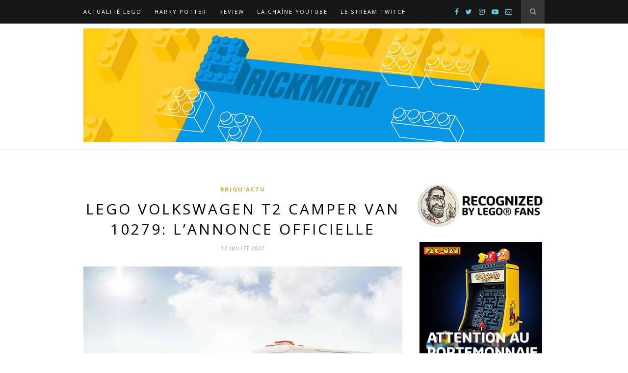

--- FILE ---
content_type: text/html; charset=UTF-8
request_url: https://brickmitri.com/lego-volkswagen-t2-camper-van-10279-lannonce-officielle/
body_size: 22032
content:

	<!DOCTYPE html>
<html lang="fr-FR">
<head>

	<meta charset="UTF-8">
	<meta http-equiv="X-UA-Compatible" content="IE=edge">
	<meta name="viewport" content="width=device-width, initial-scale=1">

	<link rel="profile" href="http://gmpg.org/xfn/11" />

	<link rel="alternate" type="application/rss+xml" title="Brickmitri RSS Feed" href="https://brickmitri.com/feed/" />
	<link rel="alternate" type="application/atom+xml" title="Brickmitri Atom Feed" href="https://brickmitri.com/feed/atom/" />
	<link rel="pingback" href="https://brickmitri.com/xmlrpc.php" />

	<title>LEGO VOLKSWAGEN T2 CAMPER VAN 10279: L&rsquo;annonce officielle &#8211; Brickmitri</title>
<meta name='robots' content='max-image-preview:large' />
<link rel='dns-prefetch' href='//fonts.googleapis.com' />
<link rel="alternate" type="application/rss+xml" title="Brickmitri &raquo; Flux" href="https://brickmitri.com/feed/" />
<link rel="alternate" type="application/rss+xml" title="Brickmitri &raquo; Flux des commentaires" href="https://brickmitri.com/comments/feed/" />
<link rel="alternate" type="application/rss+xml" title="Brickmitri &raquo; LEGO VOLKSWAGEN T2 CAMPER VAN 10279: L&rsquo;annonce officielle Flux des commentaires" href="https://brickmitri.com/lego-volkswagen-t2-camper-van-10279-lannonce-officielle/feed/" />
<link rel="alternate" title="oEmbed (JSON)" type="application/json+oembed" href="https://brickmitri.com/wp-json/oembed/1.0/embed?url=https%3A%2F%2Fbrickmitri.com%2Flego-volkswagen-t2-camper-van-10279-lannonce-officielle%2F" />
<link rel="alternate" title="oEmbed (XML)" type="text/xml+oembed" href="https://brickmitri.com/wp-json/oembed/1.0/embed?url=https%3A%2F%2Fbrickmitri.com%2Flego-volkswagen-t2-camper-van-10279-lannonce-officielle%2F&#038;format=xml" />
<style id='wp-img-auto-sizes-contain-inline-css' type='text/css'>
img:is([sizes=auto i],[sizes^="auto," i]){contain-intrinsic-size:3000px 1500px}
/*# sourceURL=wp-img-auto-sizes-contain-inline-css */
</style>
<style id='wp-emoji-styles-inline-css' type='text/css'>

	img.wp-smiley, img.emoji {
		display: inline !important;
		border: none !important;
		box-shadow: none !important;
		height: 1em !important;
		width: 1em !important;
		margin: 0 0.07em !important;
		vertical-align: -0.1em !important;
		background: none !important;
		padding: 0 !important;
	}
/*# sourceURL=wp-emoji-styles-inline-css */
</style>
<style id='wp-block-library-inline-css' type='text/css'>
:root{--wp-block-synced-color:#7a00df;--wp-block-synced-color--rgb:122,0,223;--wp-bound-block-color:var(--wp-block-synced-color);--wp-editor-canvas-background:#ddd;--wp-admin-theme-color:#007cba;--wp-admin-theme-color--rgb:0,124,186;--wp-admin-theme-color-darker-10:#006ba1;--wp-admin-theme-color-darker-10--rgb:0,107,160.5;--wp-admin-theme-color-darker-20:#005a87;--wp-admin-theme-color-darker-20--rgb:0,90,135;--wp-admin-border-width-focus:2px}@media (min-resolution:192dpi){:root{--wp-admin-border-width-focus:1.5px}}.wp-element-button{cursor:pointer}:root .has-very-light-gray-background-color{background-color:#eee}:root .has-very-dark-gray-background-color{background-color:#313131}:root .has-very-light-gray-color{color:#eee}:root .has-very-dark-gray-color{color:#313131}:root .has-vivid-green-cyan-to-vivid-cyan-blue-gradient-background{background:linear-gradient(135deg,#00d084,#0693e3)}:root .has-purple-crush-gradient-background{background:linear-gradient(135deg,#34e2e4,#4721fb 50%,#ab1dfe)}:root .has-hazy-dawn-gradient-background{background:linear-gradient(135deg,#faaca8,#dad0ec)}:root .has-subdued-olive-gradient-background{background:linear-gradient(135deg,#fafae1,#67a671)}:root .has-atomic-cream-gradient-background{background:linear-gradient(135deg,#fdd79a,#004a59)}:root .has-nightshade-gradient-background{background:linear-gradient(135deg,#330968,#31cdcf)}:root .has-midnight-gradient-background{background:linear-gradient(135deg,#020381,#2874fc)}:root{--wp--preset--font-size--normal:16px;--wp--preset--font-size--huge:42px}.has-regular-font-size{font-size:1em}.has-larger-font-size{font-size:2.625em}.has-normal-font-size{font-size:var(--wp--preset--font-size--normal)}.has-huge-font-size{font-size:var(--wp--preset--font-size--huge)}.has-text-align-center{text-align:center}.has-text-align-left{text-align:left}.has-text-align-right{text-align:right}.has-fit-text{white-space:nowrap!important}#end-resizable-editor-section{display:none}.aligncenter{clear:both}.items-justified-left{justify-content:flex-start}.items-justified-center{justify-content:center}.items-justified-right{justify-content:flex-end}.items-justified-space-between{justify-content:space-between}.screen-reader-text{border:0;clip-path:inset(50%);height:1px;margin:-1px;overflow:hidden;padding:0;position:absolute;width:1px;word-wrap:normal!important}.screen-reader-text:focus{background-color:#ddd;clip-path:none;color:#444;display:block;font-size:1em;height:auto;left:5px;line-height:normal;padding:15px 23px 14px;text-decoration:none;top:5px;width:auto;z-index:100000}html :where(.has-border-color){border-style:solid}html :where([style*=border-top-color]){border-top-style:solid}html :where([style*=border-right-color]){border-right-style:solid}html :where([style*=border-bottom-color]){border-bottom-style:solid}html :where([style*=border-left-color]){border-left-style:solid}html :where([style*=border-width]){border-style:solid}html :where([style*=border-top-width]){border-top-style:solid}html :where([style*=border-right-width]){border-right-style:solid}html :where([style*=border-bottom-width]){border-bottom-style:solid}html :where([style*=border-left-width]){border-left-style:solid}html :where(img[class*=wp-image-]){height:auto;max-width:100%}:where(figure){margin:0 0 1em}html :where(.is-position-sticky){--wp-admin--admin-bar--position-offset:var(--wp-admin--admin-bar--height,0px)}@media screen and (max-width:600px){html :where(.is-position-sticky){--wp-admin--admin-bar--position-offset:0px}}

/*# sourceURL=wp-block-library-inline-css */
</style><style id='wp-block-gallery-inline-css' type='text/css'>
.blocks-gallery-grid:not(.has-nested-images),.wp-block-gallery:not(.has-nested-images){display:flex;flex-wrap:wrap;list-style-type:none;margin:0;padding:0}.blocks-gallery-grid:not(.has-nested-images) .blocks-gallery-image,.blocks-gallery-grid:not(.has-nested-images) .blocks-gallery-item,.wp-block-gallery:not(.has-nested-images) .blocks-gallery-image,.wp-block-gallery:not(.has-nested-images) .blocks-gallery-item{display:flex;flex-direction:column;flex-grow:1;justify-content:center;margin:0 1em 1em 0;position:relative;width:calc(50% - 1em)}.blocks-gallery-grid:not(.has-nested-images) .blocks-gallery-image:nth-of-type(2n),.blocks-gallery-grid:not(.has-nested-images) .blocks-gallery-item:nth-of-type(2n),.wp-block-gallery:not(.has-nested-images) .blocks-gallery-image:nth-of-type(2n),.wp-block-gallery:not(.has-nested-images) .blocks-gallery-item:nth-of-type(2n){margin-right:0}.blocks-gallery-grid:not(.has-nested-images) .blocks-gallery-image figure,.blocks-gallery-grid:not(.has-nested-images) .blocks-gallery-item figure,.wp-block-gallery:not(.has-nested-images) .blocks-gallery-image figure,.wp-block-gallery:not(.has-nested-images) .blocks-gallery-item figure{align-items:flex-end;display:flex;height:100%;justify-content:flex-start;margin:0}.blocks-gallery-grid:not(.has-nested-images) .blocks-gallery-image img,.blocks-gallery-grid:not(.has-nested-images) .blocks-gallery-item img,.wp-block-gallery:not(.has-nested-images) .blocks-gallery-image img,.wp-block-gallery:not(.has-nested-images) .blocks-gallery-item img{display:block;height:auto;max-width:100%;width:auto}.blocks-gallery-grid:not(.has-nested-images) .blocks-gallery-image figcaption,.blocks-gallery-grid:not(.has-nested-images) .blocks-gallery-item figcaption,.wp-block-gallery:not(.has-nested-images) .blocks-gallery-image figcaption,.wp-block-gallery:not(.has-nested-images) .blocks-gallery-item figcaption{background:linear-gradient(0deg,#000000b3,#0000004d 70%,#0000);bottom:0;box-sizing:border-box;color:#fff;font-size:.8em;margin:0;max-height:100%;overflow:auto;padding:3em .77em .7em;position:absolute;text-align:center;width:100%;z-index:2}.blocks-gallery-grid:not(.has-nested-images) .blocks-gallery-image figcaption img,.blocks-gallery-grid:not(.has-nested-images) .blocks-gallery-item figcaption img,.wp-block-gallery:not(.has-nested-images) .blocks-gallery-image figcaption img,.wp-block-gallery:not(.has-nested-images) .blocks-gallery-item figcaption img{display:inline}.blocks-gallery-grid:not(.has-nested-images) figcaption,.wp-block-gallery:not(.has-nested-images) figcaption{flex-grow:1}.blocks-gallery-grid:not(.has-nested-images).is-cropped .blocks-gallery-image a,.blocks-gallery-grid:not(.has-nested-images).is-cropped .blocks-gallery-image img,.blocks-gallery-grid:not(.has-nested-images).is-cropped .blocks-gallery-item a,.blocks-gallery-grid:not(.has-nested-images).is-cropped .blocks-gallery-item img,.wp-block-gallery:not(.has-nested-images).is-cropped .blocks-gallery-image a,.wp-block-gallery:not(.has-nested-images).is-cropped .blocks-gallery-image img,.wp-block-gallery:not(.has-nested-images).is-cropped .blocks-gallery-item a,.wp-block-gallery:not(.has-nested-images).is-cropped .blocks-gallery-item img{flex:1;height:100%;object-fit:cover;width:100%}.blocks-gallery-grid:not(.has-nested-images).columns-1 .blocks-gallery-image,.blocks-gallery-grid:not(.has-nested-images).columns-1 .blocks-gallery-item,.wp-block-gallery:not(.has-nested-images).columns-1 .blocks-gallery-image,.wp-block-gallery:not(.has-nested-images).columns-1 .blocks-gallery-item{margin-right:0;width:100%}@media (min-width:600px){.blocks-gallery-grid:not(.has-nested-images).columns-3 .blocks-gallery-image,.blocks-gallery-grid:not(.has-nested-images).columns-3 .blocks-gallery-item,.wp-block-gallery:not(.has-nested-images).columns-3 .blocks-gallery-image,.wp-block-gallery:not(.has-nested-images).columns-3 .blocks-gallery-item{margin-right:1em;width:calc(33.33333% - .66667em)}.blocks-gallery-grid:not(.has-nested-images).columns-4 .blocks-gallery-image,.blocks-gallery-grid:not(.has-nested-images).columns-4 .blocks-gallery-item,.wp-block-gallery:not(.has-nested-images).columns-4 .blocks-gallery-image,.wp-block-gallery:not(.has-nested-images).columns-4 .blocks-gallery-item{margin-right:1em;width:calc(25% - .75em)}.blocks-gallery-grid:not(.has-nested-images).columns-5 .blocks-gallery-image,.blocks-gallery-grid:not(.has-nested-images).columns-5 .blocks-gallery-item,.wp-block-gallery:not(.has-nested-images).columns-5 .blocks-gallery-image,.wp-block-gallery:not(.has-nested-images).columns-5 .blocks-gallery-item{margin-right:1em;width:calc(20% - .8em)}.blocks-gallery-grid:not(.has-nested-images).columns-6 .blocks-gallery-image,.blocks-gallery-grid:not(.has-nested-images).columns-6 .blocks-gallery-item,.wp-block-gallery:not(.has-nested-images).columns-6 .blocks-gallery-image,.wp-block-gallery:not(.has-nested-images).columns-6 .blocks-gallery-item{margin-right:1em;width:calc(16.66667% - .83333em)}.blocks-gallery-grid:not(.has-nested-images).columns-7 .blocks-gallery-image,.blocks-gallery-grid:not(.has-nested-images).columns-7 .blocks-gallery-item,.wp-block-gallery:not(.has-nested-images).columns-7 .blocks-gallery-image,.wp-block-gallery:not(.has-nested-images).columns-7 .blocks-gallery-item{margin-right:1em;width:calc(14.28571% - .85714em)}.blocks-gallery-grid:not(.has-nested-images).columns-8 .blocks-gallery-image,.blocks-gallery-grid:not(.has-nested-images).columns-8 .blocks-gallery-item,.wp-block-gallery:not(.has-nested-images).columns-8 .blocks-gallery-image,.wp-block-gallery:not(.has-nested-images).columns-8 .blocks-gallery-item{margin-right:1em;width:calc(12.5% - .875em)}.blocks-gallery-grid:not(.has-nested-images).columns-1 .blocks-gallery-image:nth-of-type(1n),.blocks-gallery-grid:not(.has-nested-images).columns-1 .blocks-gallery-item:nth-of-type(1n),.blocks-gallery-grid:not(.has-nested-images).columns-2 .blocks-gallery-image:nth-of-type(2n),.blocks-gallery-grid:not(.has-nested-images).columns-2 .blocks-gallery-item:nth-of-type(2n),.blocks-gallery-grid:not(.has-nested-images).columns-3 .blocks-gallery-image:nth-of-type(3n),.blocks-gallery-grid:not(.has-nested-images).columns-3 .blocks-gallery-item:nth-of-type(3n),.blocks-gallery-grid:not(.has-nested-images).columns-4 .blocks-gallery-image:nth-of-type(4n),.blocks-gallery-grid:not(.has-nested-images).columns-4 .blocks-gallery-item:nth-of-type(4n),.blocks-gallery-grid:not(.has-nested-images).columns-5 .blocks-gallery-image:nth-of-type(5n),.blocks-gallery-grid:not(.has-nested-images).columns-5 .blocks-gallery-item:nth-of-type(5n),.blocks-gallery-grid:not(.has-nested-images).columns-6 .blocks-gallery-image:nth-of-type(6n),.blocks-gallery-grid:not(.has-nested-images).columns-6 .blocks-gallery-item:nth-of-type(6n),.blocks-gallery-grid:not(.has-nested-images).columns-7 .blocks-gallery-image:nth-of-type(7n),.blocks-gallery-grid:not(.has-nested-images).columns-7 .blocks-gallery-item:nth-of-type(7n),.blocks-gallery-grid:not(.has-nested-images).columns-8 .blocks-gallery-image:nth-of-type(8n),.blocks-gallery-grid:not(.has-nested-images).columns-8 .blocks-gallery-item:nth-of-type(8n),.wp-block-gallery:not(.has-nested-images).columns-1 .blocks-gallery-image:nth-of-type(1n),.wp-block-gallery:not(.has-nested-images).columns-1 .blocks-gallery-item:nth-of-type(1n),.wp-block-gallery:not(.has-nested-images).columns-2 .blocks-gallery-image:nth-of-type(2n),.wp-block-gallery:not(.has-nested-images).columns-2 .blocks-gallery-item:nth-of-type(2n),.wp-block-gallery:not(.has-nested-images).columns-3 .blocks-gallery-image:nth-of-type(3n),.wp-block-gallery:not(.has-nested-images).columns-3 .blocks-gallery-item:nth-of-type(3n),.wp-block-gallery:not(.has-nested-images).columns-4 .blocks-gallery-image:nth-of-type(4n),.wp-block-gallery:not(.has-nested-images).columns-4 .blocks-gallery-item:nth-of-type(4n),.wp-block-gallery:not(.has-nested-images).columns-5 .blocks-gallery-image:nth-of-type(5n),.wp-block-gallery:not(.has-nested-images).columns-5 .blocks-gallery-item:nth-of-type(5n),.wp-block-gallery:not(.has-nested-images).columns-6 .blocks-gallery-image:nth-of-type(6n),.wp-block-gallery:not(.has-nested-images).columns-6 .blocks-gallery-item:nth-of-type(6n),.wp-block-gallery:not(.has-nested-images).columns-7 .blocks-gallery-image:nth-of-type(7n),.wp-block-gallery:not(.has-nested-images).columns-7 .blocks-gallery-item:nth-of-type(7n),.wp-block-gallery:not(.has-nested-images).columns-8 .blocks-gallery-image:nth-of-type(8n),.wp-block-gallery:not(.has-nested-images).columns-8 .blocks-gallery-item:nth-of-type(8n){margin-right:0}}.blocks-gallery-grid:not(.has-nested-images) .blocks-gallery-image:last-child,.blocks-gallery-grid:not(.has-nested-images) .blocks-gallery-item:last-child,.wp-block-gallery:not(.has-nested-images) .blocks-gallery-image:last-child,.wp-block-gallery:not(.has-nested-images) .blocks-gallery-item:last-child{margin-right:0}.blocks-gallery-grid:not(.has-nested-images).alignleft,.blocks-gallery-grid:not(.has-nested-images).alignright,.wp-block-gallery:not(.has-nested-images).alignleft,.wp-block-gallery:not(.has-nested-images).alignright{max-width:420px;width:100%}.blocks-gallery-grid:not(.has-nested-images).aligncenter .blocks-gallery-item figure,.wp-block-gallery:not(.has-nested-images).aligncenter .blocks-gallery-item figure{justify-content:center}.wp-block-gallery:not(.is-cropped) .blocks-gallery-item{align-self:flex-start}figure.wp-block-gallery.has-nested-images{align-items:normal}.wp-block-gallery.has-nested-images figure.wp-block-image:not(#individual-image){margin:0;width:calc(50% - var(--wp--style--unstable-gallery-gap, 16px)/2)}.wp-block-gallery.has-nested-images figure.wp-block-image{box-sizing:border-box;display:flex;flex-direction:column;flex-grow:1;justify-content:center;max-width:100%;position:relative}.wp-block-gallery.has-nested-images figure.wp-block-image>a,.wp-block-gallery.has-nested-images figure.wp-block-image>div{flex-direction:column;flex-grow:1;margin:0}.wp-block-gallery.has-nested-images figure.wp-block-image img{display:block;height:auto;max-width:100%!important;width:auto}.wp-block-gallery.has-nested-images figure.wp-block-image figcaption,.wp-block-gallery.has-nested-images figure.wp-block-image:has(figcaption):before{bottom:0;left:0;max-height:100%;position:absolute;right:0}.wp-block-gallery.has-nested-images figure.wp-block-image:has(figcaption):before{backdrop-filter:blur(3px);content:"";height:100%;-webkit-mask-image:linear-gradient(0deg,#000 20%,#0000);mask-image:linear-gradient(0deg,#000 20%,#0000);max-height:40%;pointer-events:none}.wp-block-gallery.has-nested-images figure.wp-block-image figcaption{box-sizing:border-box;color:#fff;font-size:13px;margin:0;overflow:auto;padding:1em;text-align:center;text-shadow:0 0 1.5px #000}.wp-block-gallery.has-nested-images figure.wp-block-image figcaption::-webkit-scrollbar{height:12px;width:12px}.wp-block-gallery.has-nested-images figure.wp-block-image figcaption::-webkit-scrollbar-track{background-color:initial}.wp-block-gallery.has-nested-images figure.wp-block-image figcaption::-webkit-scrollbar-thumb{background-clip:padding-box;background-color:initial;border:3px solid #0000;border-radius:8px}.wp-block-gallery.has-nested-images figure.wp-block-image figcaption:focus-within::-webkit-scrollbar-thumb,.wp-block-gallery.has-nested-images figure.wp-block-image figcaption:focus::-webkit-scrollbar-thumb,.wp-block-gallery.has-nested-images figure.wp-block-image figcaption:hover::-webkit-scrollbar-thumb{background-color:#fffc}.wp-block-gallery.has-nested-images figure.wp-block-image figcaption{scrollbar-color:#0000 #0000;scrollbar-gutter:stable both-edges;scrollbar-width:thin}.wp-block-gallery.has-nested-images figure.wp-block-image figcaption:focus,.wp-block-gallery.has-nested-images figure.wp-block-image figcaption:focus-within,.wp-block-gallery.has-nested-images figure.wp-block-image figcaption:hover{scrollbar-color:#fffc #0000}.wp-block-gallery.has-nested-images figure.wp-block-image figcaption{will-change:transform}@media (hover:none){.wp-block-gallery.has-nested-images figure.wp-block-image figcaption{scrollbar-color:#fffc #0000}}.wp-block-gallery.has-nested-images figure.wp-block-image figcaption{background:linear-gradient(0deg,#0006,#0000)}.wp-block-gallery.has-nested-images figure.wp-block-image figcaption img{display:inline}.wp-block-gallery.has-nested-images figure.wp-block-image figcaption a{color:inherit}.wp-block-gallery.has-nested-images figure.wp-block-image.has-custom-border img{box-sizing:border-box}.wp-block-gallery.has-nested-images figure.wp-block-image.has-custom-border>a,.wp-block-gallery.has-nested-images figure.wp-block-image.has-custom-border>div,.wp-block-gallery.has-nested-images figure.wp-block-image.is-style-rounded>a,.wp-block-gallery.has-nested-images figure.wp-block-image.is-style-rounded>div{flex:1 1 auto}.wp-block-gallery.has-nested-images figure.wp-block-image.has-custom-border figcaption,.wp-block-gallery.has-nested-images figure.wp-block-image.is-style-rounded figcaption{background:none;color:inherit;flex:initial;margin:0;padding:10px 10px 9px;position:relative;text-shadow:none}.wp-block-gallery.has-nested-images figure.wp-block-image.has-custom-border:before,.wp-block-gallery.has-nested-images figure.wp-block-image.is-style-rounded:before{content:none}.wp-block-gallery.has-nested-images figcaption{flex-basis:100%;flex-grow:1;text-align:center}.wp-block-gallery.has-nested-images:not(.is-cropped) figure.wp-block-image:not(#individual-image){margin-bottom:auto;margin-top:0}.wp-block-gallery.has-nested-images.is-cropped figure.wp-block-image:not(#individual-image){align-self:inherit}.wp-block-gallery.has-nested-images.is-cropped figure.wp-block-image:not(#individual-image)>a,.wp-block-gallery.has-nested-images.is-cropped figure.wp-block-image:not(#individual-image)>div:not(.components-drop-zone){display:flex}.wp-block-gallery.has-nested-images.is-cropped figure.wp-block-image:not(#individual-image) a,.wp-block-gallery.has-nested-images.is-cropped figure.wp-block-image:not(#individual-image) img{flex:1 0 0%;height:100%;object-fit:cover;width:100%}.wp-block-gallery.has-nested-images.columns-1 figure.wp-block-image:not(#individual-image){width:100%}@media (min-width:600px){.wp-block-gallery.has-nested-images.columns-3 figure.wp-block-image:not(#individual-image){width:calc(33.33333% - var(--wp--style--unstable-gallery-gap, 16px)*.66667)}.wp-block-gallery.has-nested-images.columns-4 figure.wp-block-image:not(#individual-image){width:calc(25% - var(--wp--style--unstable-gallery-gap, 16px)*.75)}.wp-block-gallery.has-nested-images.columns-5 figure.wp-block-image:not(#individual-image){width:calc(20% - var(--wp--style--unstable-gallery-gap, 16px)*.8)}.wp-block-gallery.has-nested-images.columns-6 figure.wp-block-image:not(#individual-image){width:calc(16.66667% - var(--wp--style--unstable-gallery-gap, 16px)*.83333)}.wp-block-gallery.has-nested-images.columns-7 figure.wp-block-image:not(#individual-image){width:calc(14.28571% - var(--wp--style--unstable-gallery-gap, 16px)*.85714)}.wp-block-gallery.has-nested-images.columns-8 figure.wp-block-image:not(#individual-image){width:calc(12.5% - var(--wp--style--unstable-gallery-gap, 16px)*.875)}.wp-block-gallery.has-nested-images.columns-default figure.wp-block-image:not(#individual-image){width:calc(33.33% - var(--wp--style--unstable-gallery-gap, 16px)*.66667)}.wp-block-gallery.has-nested-images.columns-default figure.wp-block-image:not(#individual-image):first-child:nth-last-child(2),.wp-block-gallery.has-nested-images.columns-default figure.wp-block-image:not(#individual-image):first-child:nth-last-child(2)~figure.wp-block-image:not(#individual-image){width:calc(50% - var(--wp--style--unstable-gallery-gap, 16px)*.5)}.wp-block-gallery.has-nested-images.columns-default figure.wp-block-image:not(#individual-image):first-child:last-child{width:100%}}.wp-block-gallery.has-nested-images.alignleft,.wp-block-gallery.has-nested-images.alignright{max-width:420px;width:100%}.wp-block-gallery.has-nested-images.aligncenter{justify-content:center}
/*# sourceURL=https://brickmitri.com/wp-includes/blocks/gallery/style.min.css */
</style>
<style id='wp-block-heading-inline-css' type='text/css'>
h1:where(.wp-block-heading).has-background,h2:where(.wp-block-heading).has-background,h3:where(.wp-block-heading).has-background,h4:where(.wp-block-heading).has-background,h5:where(.wp-block-heading).has-background,h6:where(.wp-block-heading).has-background{padding:1.25em 2.375em}h1.has-text-align-left[style*=writing-mode]:where([style*=vertical-lr]),h1.has-text-align-right[style*=writing-mode]:where([style*=vertical-rl]),h2.has-text-align-left[style*=writing-mode]:where([style*=vertical-lr]),h2.has-text-align-right[style*=writing-mode]:where([style*=vertical-rl]),h3.has-text-align-left[style*=writing-mode]:where([style*=vertical-lr]),h3.has-text-align-right[style*=writing-mode]:where([style*=vertical-rl]),h4.has-text-align-left[style*=writing-mode]:where([style*=vertical-lr]),h4.has-text-align-right[style*=writing-mode]:where([style*=vertical-rl]),h5.has-text-align-left[style*=writing-mode]:where([style*=vertical-lr]),h5.has-text-align-right[style*=writing-mode]:where([style*=vertical-rl]),h6.has-text-align-left[style*=writing-mode]:where([style*=vertical-lr]),h6.has-text-align-right[style*=writing-mode]:where([style*=vertical-rl]){rotate:180deg}
/*# sourceURL=https://brickmitri.com/wp-includes/blocks/heading/style.min.css */
</style>
<style id='wp-block-image-inline-css' type='text/css'>
.wp-block-image>a,.wp-block-image>figure>a{display:inline-block}.wp-block-image img{box-sizing:border-box;height:auto;max-width:100%;vertical-align:bottom}@media not (prefers-reduced-motion){.wp-block-image img.hide{visibility:hidden}.wp-block-image img.show{animation:show-content-image .4s}}.wp-block-image[style*=border-radius] img,.wp-block-image[style*=border-radius]>a{border-radius:inherit}.wp-block-image.has-custom-border img{box-sizing:border-box}.wp-block-image.aligncenter{text-align:center}.wp-block-image.alignfull>a,.wp-block-image.alignwide>a{width:100%}.wp-block-image.alignfull img,.wp-block-image.alignwide img{height:auto;width:100%}.wp-block-image .aligncenter,.wp-block-image .alignleft,.wp-block-image .alignright,.wp-block-image.aligncenter,.wp-block-image.alignleft,.wp-block-image.alignright{display:table}.wp-block-image .aligncenter>figcaption,.wp-block-image .alignleft>figcaption,.wp-block-image .alignright>figcaption,.wp-block-image.aligncenter>figcaption,.wp-block-image.alignleft>figcaption,.wp-block-image.alignright>figcaption{caption-side:bottom;display:table-caption}.wp-block-image .alignleft{float:left;margin:.5em 1em .5em 0}.wp-block-image .alignright{float:right;margin:.5em 0 .5em 1em}.wp-block-image .aligncenter{margin-left:auto;margin-right:auto}.wp-block-image :where(figcaption){margin-bottom:1em;margin-top:.5em}.wp-block-image.is-style-circle-mask img{border-radius:9999px}@supports ((-webkit-mask-image:none) or (mask-image:none)) or (-webkit-mask-image:none){.wp-block-image.is-style-circle-mask img{border-radius:0;-webkit-mask-image:url('data:image/svg+xml;utf8,<svg viewBox="0 0 100 100" xmlns="http://www.w3.org/2000/svg"><circle cx="50" cy="50" r="50"/></svg>');mask-image:url('data:image/svg+xml;utf8,<svg viewBox="0 0 100 100" xmlns="http://www.w3.org/2000/svg"><circle cx="50" cy="50" r="50"/></svg>');mask-mode:alpha;-webkit-mask-position:center;mask-position:center;-webkit-mask-repeat:no-repeat;mask-repeat:no-repeat;-webkit-mask-size:contain;mask-size:contain}}:root :where(.wp-block-image.is-style-rounded img,.wp-block-image .is-style-rounded img){border-radius:9999px}.wp-block-image figure{margin:0}.wp-lightbox-container{display:flex;flex-direction:column;position:relative}.wp-lightbox-container img{cursor:zoom-in}.wp-lightbox-container img:hover+button{opacity:1}.wp-lightbox-container button{align-items:center;backdrop-filter:blur(16px) saturate(180%);background-color:#5a5a5a40;border:none;border-radius:4px;cursor:zoom-in;display:flex;height:20px;justify-content:center;opacity:0;padding:0;position:absolute;right:16px;text-align:center;top:16px;width:20px;z-index:100}@media not (prefers-reduced-motion){.wp-lightbox-container button{transition:opacity .2s ease}}.wp-lightbox-container button:focus-visible{outline:3px auto #5a5a5a40;outline:3px auto -webkit-focus-ring-color;outline-offset:3px}.wp-lightbox-container button:hover{cursor:pointer;opacity:1}.wp-lightbox-container button:focus{opacity:1}.wp-lightbox-container button:focus,.wp-lightbox-container button:hover,.wp-lightbox-container button:not(:hover):not(:active):not(.has-background){background-color:#5a5a5a40;border:none}.wp-lightbox-overlay{box-sizing:border-box;cursor:zoom-out;height:100vh;left:0;overflow:hidden;position:fixed;top:0;visibility:hidden;width:100%;z-index:100000}.wp-lightbox-overlay .close-button{align-items:center;cursor:pointer;display:flex;justify-content:center;min-height:40px;min-width:40px;padding:0;position:absolute;right:calc(env(safe-area-inset-right) + 16px);top:calc(env(safe-area-inset-top) + 16px);z-index:5000000}.wp-lightbox-overlay .close-button:focus,.wp-lightbox-overlay .close-button:hover,.wp-lightbox-overlay .close-button:not(:hover):not(:active):not(.has-background){background:none;border:none}.wp-lightbox-overlay .lightbox-image-container{height:var(--wp--lightbox-container-height);left:50%;overflow:hidden;position:absolute;top:50%;transform:translate(-50%,-50%);transform-origin:top left;width:var(--wp--lightbox-container-width);z-index:9999999999}.wp-lightbox-overlay .wp-block-image{align-items:center;box-sizing:border-box;display:flex;height:100%;justify-content:center;margin:0;position:relative;transform-origin:0 0;width:100%;z-index:3000000}.wp-lightbox-overlay .wp-block-image img{height:var(--wp--lightbox-image-height);min-height:var(--wp--lightbox-image-height);min-width:var(--wp--lightbox-image-width);width:var(--wp--lightbox-image-width)}.wp-lightbox-overlay .wp-block-image figcaption{display:none}.wp-lightbox-overlay button{background:none;border:none}.wp-lightbox-overlay .scrim{background-color:#fff;height:100%;opacity:.9;position:absolute;width:100%;z-index:2000000}.wp-lightbox-overlay.active{visibility:visible}@media not (prefers-reduced-motion){.wp-lightbox-overlay.active{animation:turn-on-visibility .25s both}.wp-lightbox-overlay.active img{animation:turn-on-visibility .35s both}.wp-lightbox-overlay.show-closing-animation:not(.active){animation:turn-off-visibility .35s both}.wp-lightbox-overlay.show-closing-animation:not(.active) img{animation:turn-off-visibility .25s both}.wp-lightbox-overlay.zoom.active{animation:none;opacity:1;visibility:visible}.wp-lightbox-overlay.zoom.active .lightbox-image-container{animation:lightbox-zoom-in .4s}.wp-lightbox-overlay.zoom.active .lightbox-image-container img{animation:none}.wp-lightbox-overlay.zoom.active .scrim{animation:turn-on-visibility .4s forwards}.wp-lightbox-overlay.zoom.show-closing-animation:not(.active){animation:none}.wp-lightbox-overlay.zoom.show-closing-animation:not(.active) .lightbox-image-container{animation:lightbox-zoom-out .4s}.wp-lightbox-overlay.zoom.show-closing-animation:not(.active) .lightbox-image-container img{animation:none}.wp-lightbox-overlay.zoom.show-closing-animation:not(.active) .scrim{animation:turn-off-visibility .4s forwards}}@keyframes show-content-image{0%{visibility:hidden}99%{visibility:hidden}to{visibility:visible}}@keyframes turn-on-visibility{0%{opacity:0}to{opacity:1}}@keyframes turn-off-visibility{0%{opacity:1;visibility:visible}99%{opacity:0;visibility:visible}to{opacity:0;visibility:hidden}}@keyframes lightbox-zoom-in{0%{transform:translate(calc((-100vw + var(--wp--lightbox-scrollbar-width))/2 + var(--wp--lightbox-initial-left-position)),calc(-50vh + var(--wp--lightbox-initial-top-position))) scale(var(--wp--lightbox-scale))}to{transform:translate(-50%,-50%) scale(1)}}@keyframes lightbox-zoom-out{0%{transform:translate(-50%,-50%) scale(1);visibility:visible}99%{visibility:visible}to{transform:translate(calc((-100vw + var(--wp--lightbox-scrollbar-width))/2 + var(--wp--lightbox-initial-left-position)),calc(-50vh + var(--wp--lightbox-initial-top-position))) scale(var(--wp--lightbox-scale));visibility:hidden}}
/*# sourceURL=https://brickmitri.com/wp-includes/blocks/image/style.min.css */
</style>
<style id='wp-block-list-inline-css' type='text/css'>
ol,ul{box-sizing:border-box}:root :where(.wp-block-list.has-background){padding:1.25em 2.375em}
/*# sourceURL=https://brickmitri.com/wp-includes/blocks/list/style.min.css */
</style>
<style id='wp-block-paragraph-inline-css' type='text/css'>
.is-small-text{font-size:.875em}.is-regular-text{font-size:1em}.is-large-text{font-size:2.25em}.is-larger-text{font-size:3em}.has-drop-cap:not(:focus):first-letter{float:left;font-size:8.4em;font-style:normal;font-weight:100;line-height:.68;margin:.05em .1em 0 0;text-transform:uppercase}body.rtl .has-drop-cap:not(:focus):first-letter{float:none;margin-left:.1em}p.has-drop-cap.has-background{overflow:hidden}:root :where(p.has-background){padding:1.25em 2.375em}:where(p.has-text-color:not(.has-link-color)) a{color:inherit}p.has-text-align-left[style*="writing-mode:vertical-lr"],p.has-text-align-right[style*="writing-mode:vertical-rl"]{rotate:180deg}
/*# sourceURL=https://brickmitri.com/wp-includes/blocks/paragraph/style.min.css */
</style>
<link rel='stylesheet' id='wc-blocks-style-css' href='https://brickmitri.com/wp-content/plugins/woocommerce/assets/client/blocks/wc-blocks.css?ver=wc-10.3.7' type='text/css' media='all' />
<style id='global-styles-inline-css' type='text/css'>
:root{--wp--preset--aspect-ratio--square: 1;--wp--preset--aspect-ratio--4-3: 4/3;--wp--preset--aspect-ratio--3-4: 3/4;--wp--preset--aspect-ratio--3-2: 3/2;--wp--preset--aspect-ratio--2-3: 2/3;--wp--preset--aspect-ratio--16-9: 16/9;--wp--preset--aspect-ratio--9-16: 9/16;--wp--preset--color--black: #000000;--wp--preset--color--cyan-bluish-gray: #abb8c3;--wp--preset--color--white: #ffffff;--wp--preset--color--pale-pink: #f78da7;--wp--preset--color--vivid-red: #cf2e2e;--wp--preset--color--luminous-vivid-orange: #ff6900;--wp--preset--color--luminous-vivid-amber: #fcb900;--wp--preset--color--light-green-cyan: #7bdcb5;--wp--preset--color--vivid-green-cyan: #00d084;--wp--preset--color--pale-cyan-blue: #8ed1fc;--wp--preset--color--vivid-cyan-blue: #0693e3;--wp--preset--color--vivid-purple: #9b51e0;--wp--preset--gradient--vivid-cyan-blue-to-vivid-purple: linear-gradient(135deg,rgb(6,147,227) 0%,rgb(155,81,224) 100%);--wp--preset--gradient--light-green-cyan-to-vivid-green-cyan: linear-gradient(135deg,rgb(122,220,180) 0%,rgb(0,208,130) 100%);--wp--preset--gradient--luminous-vivid-amber-to-luminous-vivid-orange: linear-gradient(135deg,rgb(252,185,0) 0%,rgb(255,105,0) 100%);--wp--preset--gradient--luminous-vivid-orange-to-vivid-red: linear-gradient(135deg,rgb(255,105,0) 0%,rgb(207,46,46) 100%);--wp--preset--gradient--very-light-gray-to-cyan-bluish-gray: linear-gradient(135deg,rgb(238,238,238) 0%,rgb(169,184,195) 100%);--wp--preset--gradient--cool-to-warm-spectrum: linear-gradient(135deg,rgb(74,234,220) 0%,rgb(151,120,209) 20%,rgb(207,42,186) 40%,rgb(238,44,130) 60%,rgb(251,105,98) 80%,rgb(254,248,76) 100%);--wp--preset--gradient--blush-light-purple: linear-gradient(135deg,rgb(255,206,236) 0%,rgb(152,150,240) 100%);--wp--preset--gradient--blush-bordeaux: linear-gradient(135deg,rgb(254,205,165) 0%,rgb(254,45,45) 50%,rgb(107,0,62) 100%);--wp--preset--gradient--luminous-dusk: linear-gradient(135deg,rgb(255,203,112) 0%,rgb(199,81,192) 50%,rgb(65,88,208) 100%);--wp--preset--gradient--pale-ocean: linear-gradient(135deg,rgb(255,245,203) 0%,rgb(182,227,212) 50%,rgb(51,167,181) 100%);--wp--preset--gradient--electric-grass: linear-gradient(135deg,rgb(202,248,128) 0%,rgb(113,206,126) 100%);--wp--preset--gradient--midnight: linear-gradient(135deg,rgb(2,3,129) 0%,rgb(40,116,252) 100%);--wp--preset--font-size--small: 13px;--wp--preset--font-size--medium: 20px;--wp--preset--font-size--large: 36px;--wp--preset--font-size--x-large: 42px;--wp--preset--spacing--20: 0.44rem;--wp--preset--spacing--30: 0.67rem;--wp--preset--spacing--40: 1rem;--wp--preset--spacing--50: 1.5rem;--wp--preset--spacing--60: 2.25rem;--wp--preset--spacing--70: 3.38rem;--wp--preset--spacing--80: 5.06rem;--wp--preset--shadow--natural: 6px 6px 9px rgba(0, 0, 0, 0.2);--wp--preset--shadow--deep: 12px 12px 50px rgba(0, 0, 0, 0.4);--wp--preset--shadow--sharp: 6px 6px 0px rgba(0, 0, 0, 0.2);--wp--preset--shadow--outlined: 6px 6px 0px -3px rgb(255, 255, 255), 6px 6px rgb(0, 0, 0);--wp--preset--shadow--crisp: 6px 6px 0px rgb(0, 0, 0);}:where(.is-layout-flex){gap: 0.5em;}:where(.is-layout-grid){gap: 0.5em;}body .is-layout-flex{display: flex;}.is-layout-flex{flex-wrap: wrap;align-items: center;}.is-layout-flex > :is(*, div){margin: 0;}body .is-layout-grid{display: grid;}.is-layout-grid > :is(*, div){margin: 0;}:where(.wp-block-columns.is-layout-flex){gap: 2em;}:where(.wp-block-columns.is-layout-grid){gap: 2em;}:where(.wp-block-post-template.is-layout-flex){gap: 1.25em;}:where(.wp-block-post-template.is-layout-grid){gap: 1.25em;}.has-black-color{color: var(--wp--preset--color--black) !important;}.has-cyan-bluish-gray-color{color: var(--wp--preset--color--cyan-bluish-gray) !important;}.has-white-color{color: var(--wp--preset--color--white) !important;}.has-pale-pink-color{color: var(--wp--preset--color--pale-pink) !important;}.has-vivid-red-color{color: var(--wp--preset--color--vivid-red) !important;}.has-luminous-vivid-orange-color{color: var(--wp--preset--color--luminous-vivid-orange) !important;}.has-luminous-vivid-amber-color{color: var(--wp--preset--color--luminous-vivid-amber) !important;}.has-light-green-cyan-color{color: var(--wp--preset--color--light-green-cyan) !important;}.has-vivid-green-cyan-color{color: var(--wp--preset--color--vivid-green-cyan) !important;}.has-pale-cyan-blue-color{color: var(--wp--preset--color--pale-cyan-blue) !important;}.has-vivid-cyan-blue-color{color: var(--wp--preset--color--vivid-cyan-blue) !important;}.has-vivid-purple-color{color: var(--wp--preset--color--vivid-purple) !important;}.has-black-background-color{background-color: var(--wp--preset--color--black) !important;}.has-cyan-bluish-gray-background-color{background-color: var(--wp--preset--color--cyan-bluish-gray) !important;}.has-white-background-color{background-color: var(--wp--preset--color--white) !important;}.has-pale-pink-background-color{background-color: var(--wp--preset--color--pale-pink) !important;}.has-vivid-red-background-color{background-color: var(--wp--preset--color--vivid-red) !important;}.has-luminous-vivid-orange-background-color{background-color: var(--wp--preset--color--luminous-vivid-orange) !important;}.has-luminous-vivid-amber-background-color{background-color: var(--wp--preset--color--luminous-vivid-amber) !important;}.has-light-green-cyan-background-color{background-color: var(--wp--preset--color--light-green-cyan) !important;}.has-vivid-green-cyan-background-color{background-color: var(--wp--preset--color--vivid-green-cyan) !important;}.has-pale-cyan-blue-background-color{background-color: var(--wp--preset--color--pale-cyan-blue) !important;}.has-vivid-cyan-blue-background-color{background-color: var(--wp--preset--color--vivid-cyan-blue) !important;}.has-vivid-purple-background-color{background-color: var(--wp--preset--color--vivid-purple) !important;}.has-black-border-color{border-color: var(--wp--preset--color--black) !important;}.has-cyan-bluish-gray-border-color{border-color: var(--wp--preset--color--cyan-bluish-gray) !important;}.has-white-border-color{border-color: var(--wp--preset--color--white) !important;}.has-pale-pink-border-color{border-color: var(--wp--preset--color--pale-pink) !important;}.has-vivid-red-border-color{border-color: var(--wp--preset--color--vivid-red) !important;}.has-luminous-vivid-orange-border-color{border-color: var(--wp--preset--color--luminous-vivid-orange) !important;}.has-luminous-vivid-amber-border-color{border-color: var(--wp--preset--color--luminous-vivid-amber) !important;}.has-light-green-cyan-border-color{border-color: var(--wp--preset--color--light-green-cyan) !important;}.has-vivid-green-cyan-border-color{border-color: var(--wp--preset--color--vivid-green-cyan) !important;}.has-pale-cyan-blue-border-color{border-color: var(--wp--preset--color--pale-cyan-blue) !important;}.has-vivid-cyan-blue-border-color{border-color: var(--wp--preset--color--vivid-cyan-blue) !important;}.has-vivid-purple-border-color{border-color: var(--wp--preset--color--vivid-purple) !important;}.has-vivid-cyan-blue-to-vivid-purple-gradient-background{background: var(--wp--preset--gradient--vivid-cyan-blue-to-vivid-purple) !important;}.has-light-green-cyan-to-vivid-green-cyan-gradient-background{background: var(--wp--preset--gradient--light-green-cyan-to-vivid-green-cyan) !important;}.has-luminous-vivid-amber-to-luminous-vivid-orange-gradient-background{background: var(--wp--preset--gradient--luminous-vivid-amber-to-luminous-vivid-orange) !important;}.has-luminous-vivid-orange-to-vivid-red-gradient-background{background: var(--wp--preset--gradient--luminous-vivid-orange-to-vivid-red) !important;}.has-very-light-gray-to-cyan-bluish-gray-gradient-background{background: var(--wp--preset--gradient--very-light-gray-to-cyan-bluish-gray) !important;}.has-cool-to-warm-spectrum-gradient-background{background: var(--wp--preset--gradient--cool-to-warm-spectrum) !important;}.has-blush-light-purple-gradient-background{background: var(--wp--preset--gradient--blush-light-purple) !important;}.has-blush-bordeaux-gradient-background{background: var(--wp--preset--gradient--blush-bordeaux) !important;}.has-luminous-dusk-gradient-background{background: var(--wp--preset--gradient--luminous-dusk) !important;}.has-pale-ocean-gradient-background{background: var(--wp--preset--gradient--pale-ocean) !important;}.has-electric-grass-gradient-background{background: var(--wp--preset--gradient--electric-grass) !important;}.has-midnight-gradient-background{background: var(--wp--preset--gradient--midnight) !important;}.has-small-font-size{font-size: var(--wp--preset--font-size--small) !important;}.has-medium-font-size{font-size: var(--wp--preset--font-size--medium) !important;}.has-large-font-size{font-size: var(--wp--preset--font-size--large) !important;}.has-x-large-font-size{font-size: var(--wp--preset--font-size--x-large) !important;}
/*# sourceURL=global-styles-inline-css */
</style>
<style id='core-block-supports-inline-css' type='text/css'>
.wp-block-gallery.wp-block-gallery-1{--wp--style--unstable-gallery-gap:var( --wp--style--gallery-gap-default, var( --gallery-block--gutter-size, var( --wp--style--block-gap, 0.5em ) ) );gap:var( --wp--style--gallery-gap-default, var( --gallery-block--gutter-size, var( --wp--style--block-gap, 0.5em ) ) );}.wp-block-gallery.wp-block-gallery-2{--wp--style--unstable-gallery-gap:var( --wp--style--gallery-gap-default, var( --gallery-block--gutter-size, var( --wp--style--block-gap, 0.5em ) ) );gap:var( --wp--style--gallery-gap-default, var( --gallery-block--gutter-size, var( --wp--style--block-gap, 0.5em ) ) );}.wp-block-gallery.wp-block-gallery-3{--wp--style--unstable-gallery-gap:var( --wp--style--gallery-gap-default, var( --gallery-block--gutter-size, var( --wp--style--block-gap, 0.5em ) ) );gap:var( --wp--style--gallery-gap-default, var( --gallery-block--gutter-size, var( --wp--style--block-gap, 0.5em ) ) );}.wp-block-gallery.wp-block-gallery-4{--wp--style--unstable-gallery-gap:var( --wp--style--gallery-gap-default, var( --gallery-block--gutter-size, var( --wp--style--block-gap, 0.5em ) ) );gap:var( --wp--style--gallery-gap-default, var( --gallery-block--gutter-size, var( --wp--style--block-gap, 0.5em ) ) );}
/*# sourceURL=core-block-supports-inline-css */
</style>

<style id='classic-theme-styles-inline-css' type='text/css'>
/*! This file is auto-generated */
.wp-block-button__link{color:#fff;background-color:#32373c;border-radius:9999px;box-shadow:none;text-decoration:none;padding:calc(.667em + 2px) calc(1.333em + 2px);font-size:1.125em}.wp-block-file__button{background:#32373c;color:#fff;text-decoration:none}
/*# sourceURL=/wp-includes/css/classic-themes.min.css */
</style>
<link rel='stylesheet' id='wapf-frontend-css-css' href='https://brickmitri.com/wp-content/plugins/advanced-product-fields-for-woocommerce/assets/css/frontend.min.css?ver=1.6.17' type='text/css' media='all' />
<link rel='stylesheet' id='woocommerce-layout-css' href='https://brickmitri.com/wp-content/plugins/woocommerce/assets/css/woocommerce-layout.css?ver=10.3.7' type='text/css' media='all' />
<link rel='stylesheet' id='woocommerce-smallscreen-css' href='https://brickmitri.com/wp-content/plugins/woocommerce/assets/css/woocommerce-smallscreen.css?ver=10.3.7' type='text/css' media='only screen and (max-width: 768px)' />
<link rel='stylesheet' id='woocommerce-general-css' href='https://brickmitri.com/wp-content/plugins/woocommerce/assets/css/woocommerce.css?ver=10.3.7' type='text/css' media='all' />
<style id='woocommerce-inline-inline-css' type='text/css'>
.woocommerce form .form-row .required { visibility: visible; }
/*# sourceURL=woocommerce-inline-inline-css */
</style>
<link rel='stylesheet' id='brands-styles-css' href='https://brickmitri.com/wp-content/plugins/woocommerce/assets/css/brands.css?ver=10.3.7' type='text/css' media='all' />
<link rel='stylesheet' id='solopine_style-css' href='https://brickmitri.com/wp-content/themes/hemlock/style.css?ver=1.8.2' type='text/css' media='all' />
<style id='solopine_style-inline-css' type='text/css'>
#logo { padding: 10px 0; }#top-social a i { color: #5ccce8; }
/*# sourceURL=solopine_style-inline-css */
</style>
<link rel='stylesheet' id='font-awesome-css' href='https://brickmitri.com/wp-content/themes/hemlock/css/font-awesome.min.css?ver=6.9' type='text/css' media='all' />
<link rel='stylesheet' id='bxslider-css-css' href='https://brickmitri.com/wp-content/themes/hemlock/css/jquery.bxslider.css?ver=6.9' type='text/css' media='all' />
<link rel='stylesheet' id='solopine_responsive-css' href='https://brickmitri.com/wp-content/themes/hemlock/css/responsive.css?ver=6.9' type='text/css' media='all' />
<link rel='stylesheet' id='solopine_fonts-css' href='https://fonts.googleapis.com/css?family=Open+Sans%3A300italic%2C400italic%2C700italic%2C400%2C700%2C300%26subset%3Dlatin%2Ccyrillic-ext%7CCrimson+Text%3A400%2C700%2C400italic%2C700italic&#038;ver=1.8' type='text/css' media='all' />
<link rel='stylesheet' id='fancybox-css' href='https://brickmitri.com/wp-content/plugins/easy-fancybox/fancybox/1.5.4/jquery.fancybox.min.css?ver=6.9' type='text/css' media='screen' />
<style id='fancybox-inline-css' type='text/css'>
#fancybox-outer{background:#ffffff}#fancybox-content{background:#ffffff;border-color:#ffffff;color:#000000;}#fancybox-title,#fancybox-title-float-main{color:#fff}
/*# sourceURL=fancybox-inline-css */
</style>
<script type="text/javascript" src="https://brickmitri.com/wp-includes/js/jquery/jquery.min.js?ver=3.7.1" id="jquery-core-js"></script>
<script type="text/javascript" src="https://brickmitri.com/wp-includes/js/jquery/jquery-migrate.min.js?ver=3.4.1" id="jquery-migrate-js"></script>
<script type="text/javascript" src="https://brickmitri.com/wp-content/plugins/woocommerce/assets/js/jquery-blockui/jquery.blockUI.min.js?ver=2.7.0-wc.10.3.7" id="wc-jquery-blockui-js" defer="defer" data-wp-strategy="defer"></script>
<script type="text/javascript" id="wc-add-to-cart-js-extra">
/* <![CDATA[ */
var wc_add_to_cart_params = {"ajax_url":"/wp-admin/admin-ajax.php","wc_ajax_url":"/?wc-ajax=%%endpoint%%","i18n_view_cart":"Voir le panier","cart_url":"https://brickmitri.com/panier/","is_cart":"","cart_redirect_after_add":"no"};
//# sourceURL=wc-add-to-cart-js-extra
/* ]]> */
</script>
<script type="text/javascript" src="https://brickmitri.com/wp-content/plugins/woocommerce/assets/js/frontend/add-to-cart.min.js?ver=10.3.7" id="wc-add-to-cart-js" defer="defer" data-wp-strategy="defer"></script>
<script type="text/javascript" src="https://brickmitri.com/wp-content/plugins/woocommerce/assets/js/js-cookie/js.cookie.min.js?ver=2.1.4-wc.10.3.7" id="wc-js-cookie-js" defer="defer" data-wp-strategy="defer"></script>
<script type="text/javascript" id="woocommerce-js-extra">
/* <![CDATA[ */
var woocommerce_params = {"ajax_url":"/wp-admin/admin-ajax.php","wc_ajax_url":"/?wc-ajax=%%endpoint%%","i18n_password_show":"Afficher le mot de passe","i18n_password_hide":"Masquer le mot de passe"};
//# sourceURL=woocommerce-js-extra
/* ]]> */
</script>
<script type="text/javascript" src="https://brickmitri.com/wp-content/plugins/woocommerce/assets/js/frontend/woocommerce.min.js?ver=10.3.7" id="woocommerce-js" defer="defer" data-wp-strategy="defer"></script>
<link rel="https://api.w.org/" href="https://brickmitri.com/wp-json/" /><link rel="alternate" title="JSON" type="application/json" href="https://brickmitri.com/wp-json/wp/v2/posts/15481" /><link rel="EditURI" type="application/rsd+xml" title="RSD" href="https://brickmitri.com/xmlrpc.php?rsd" />
<meta name="generator" content="WordPress 6.9" />
<meta name="generator" content="WooCommerce 10.3.7" />
<link rel="canonical" href="https://brickmitri.com/lego-volkswagen-t2-camper-van-10279-lannonce-officielle/" />
<link rel='shortlink' href='https://brickmitri.com/?p=15481' />
<!-- start Simple Custom CSS and JS -->
<!-- Global site tag (gtag.js) - Google Analytics -->
<script async src="https://www.googletagmanager.com/gtag/js?id=G-WX25V1KENR"></script>
<script>
  window.dataLayer = window.dataLayer || [];
  function gtag(){dataLayer.push(arguments);}
  gtag('js', new Date());

  gtag('config', 'G-WX25V1KENR');
</script><!-- end Simple Custom CSS and JS -->
	<noscript><style>.woocommerce-product-gallery{ opacity: 1 !important; }</style></noscript>
	<link rel="icon" href="https://brickmitri.com/wp-content/uploads/2020/04/cropped-icone-twitch-112-150x150.png" sizes="32x32" />
<link rel="icon" href="https://brickmitri.com/wp-content/uploads/2020/04/cropped-icone-twitch-112-300x300.png" sizes="192x192" />
<link rel="apple-touch-icon" href="https://brickmitri.com/wp-content/uploads/2020/04/cropped-icone-twitch-112-300x300.png" />
<meta name="msapplication-TileImage" content="https://brickmitri.com/wp-content/uploads/2020/04/cropped-icone-twitch-112-300x300.png" />
	
</head>

<body class="wp-singular post-template-default single single-post postid-15481 single-format-standard wp-theme-hemlock theme-hemlock woocommerce-no-js">
	
	<nav id="navigation">
	
		<div class="container">
			
			<div id="navigation-wrapper">
			<ul id="menu-menu-principal" class="menu"><li id="menu-item-9284" class="menu-item menu-item-type-taxonomy menu-item-object-category current-post-ancestor current-menu-parent current-post-parent menu-item-9284"><a href="https://brickmitri.com/category/briquactu/">Actualité LEGO</a></li>
<li id="menu-item-7725" class="menu-item menu-item-type-taxonomy menu-item-object-category menu-item-has-children menu-item-7725"><a href="https://brickmitri.com/category/review/harry-potter/">Harry Potter</a>
<ul class="sub-menu">
	<li id="menu-item-21514" class="menu-item menu-item-type-taxonomy menu-item-object-category menu-item-21514"><a href="https://brickmitri.com/category/review/harry-potter/lego-harry-potter-2018/">LEGO Harry Potter 2018</a></li>
	<li id="menu-item-21515" class="menu-item menu-item-type-taxonomy menu-item-object-category menu-item-21515"><a href="https://brickmitri.com/category/review/harry-potter/lego-harry-potter-2019/">LEGO Harry Potter 2019</a></li>
	<li id="menu-item-21516" class="menu-item menu-item-type-taxonomy menu-item-object-category menu-item-21516"><a href="https://brickmitri.com/category/review/harry-potter/lego-harry-potter-2020/">LEGO Harry Potter 2020</a></li>
	<li id="menu-item-21517" class="menu-item menu-item-type-taxonomy menu-item-object-category menu-item-21517"><a href="https://brickmitri.com/category/review/harry-potter/lego-harry-potter-2021/">LEGO Harry Potter 2021</a></li>
	<li id="menu-item-21518" class="menu-item menu-item-type-taxonomy menu-item-object-category menu-item-21518"><a href="https://brickmitri.com/category/review/harry-potter/lego-harry-potter-2022/">LEGO Harry Potter 2022</a></li>
	<li id="menu-item-21519" class="menu-item menu-item-type-taxonomy menu-item-object-category menu-item-21519"><a href="https://brickmitri.com/category/review/harry-potter/lego-harry-potter-2023/">LEGO Harry Potter 2023</a></li>
</ul>
</li>
<li id="menu-item-7829" class="menu-item menu-item-type-taxonomy menu-item-object-category menu-item-has-children menu-item-7829"><a href="https://brickmitri.com/category/review/">Review</a>
<ul class="sub-menu">
	<li id="menu-item-5063" class="menu-item menu-item-type-taxonomy menu-item-object-category menu-item-5063"><a href="https://brickmitri.com/category/review/lego-city/">LEGO City</a></li>
	<li id="menu-item-5653" class="menu-item menu-item-type-taxonomy menu-item-object-category menu-item-5653"><a href="https://brickmitri.com/category/review/lego-creator/">LEGO Creator</a></li>
	<li id="menu-item-4632" class="menu-item menu-item-type-taxonomy menu-item-object-category menu-item-4632"><a href="https://brickmitri.com/category/review/lego-dc-super-heroes/">LEGO DC Super Heroes</a></li>
	<li id="menu-item-5950" class="menu-item menu-item-type-taxonomy menu-item-object-category menu-item-5950"><a href="https://brickmitri.com/category/review/lego-ideas/">LEGO Ideas</a></li>
	<li id="menu-item-5593" class="menu-item menu-item-type-taxonomy menu-item-object-category menu-item-5593"><a href="https://brickmitri.com/category/review/lego-mini-figurines/">LEGO Mini Figurines</a></li>
	<li id="menu-item-4934" class="menu-item menu-item-type-taxonomy menu-item-object-category menu-item-4934"><a href="https://brickmitri.com/category/review/lego-ninjago/">LEGO Ninjago</a></li>
	<li id="menu-item-7367" class="menu-item menu-item-type-taxonomy menu-item-object-category menu-item-7367"><a href="https://brickmitri.com/category/review/lego-star-wars/">LEGO Star Wars</a></li>
	<li id="menu-item-7975" class="menu-item menu-item-type-taxonomy menu-item-object-category menu-item-7975"><a href="https://brickmitri.com/category/review/lego-super-mario/">LEGO Super Mario</a></li>
	<li id="menu-item-4564" class="menu-item menu-item-type-taxonomy menu-item-object-category menu-item-4564"><a href="https://brickmitri.com/category/review/lego-technic/">LEGO Technic</a></li>
	<li id="menu-item-6758" class="menu-item menu-item-type-taxonomy menu-item-object-category menu-item-6758"><a href="https://brickmitri.com/category/review/lego-brick-sketches/">LEGO Brick Sketches</a></li>
	<li id="menu-item-4590" class="menu-item menu-item-type-taxonomy menu-item-object-category menu-item-4590"><a href="https://brickmitri.com/category/review/lego-saisonnier/">LEGO promotionnels et saisonniers</a></li>
	<li id="menu-item-4543" class="menu-item menu-item-type-taxonomy menu-item-object-category menu-item-4543"><a href="https://brickmitri.com/category/review/goodies-accessoires-lego/">Goodies &amp; accessoires LEGO</a></li>
</ul>
</li>
<li id="menu-item-3550" class="menu-item menu-item-type-custom menu-item-object-custom menu-item-3550"><a href="https://brickmitri.com/Brickmitri">La chaîne Youtube</a></li>
<li id="menu-item-9159" class="menu-item menu-item-type-custom menu-item-object-custom menu-item-9159"><a href="https://www.twitch.tv/brickmitri">LE STREAM TWITCH</a></li>
</ul>			</div>
				
			<div class="menu-mobile"></div>
			
						<div id="top-search">
					<a href="#"><i class="fa fa-search"></i></a>
			</div>
			<div class="show-search">
				<form role="search" method="get" id="searchform" action="https://brickmitri.com/">
    <div>
		<input type="text" placeholder="Search and hit enter..." name="s" id="s" />
	 </div>
</form>			</div>
						
						<div id="top-social">
				
					<a href="https://facebook.com/Brickmitri" target="_blank"><i class="fa fa-facebook"></i></a>	<a href="https://twitter.com/Brickmitri" target="_blank"><i class="fa fa-twitter"></i></a>	<a href="https://instagram.com/Brickmitri" target="_blank"><i class="fa fa-instagram"></i></a>					<a href="https://youtube.com/channel/UC-ZDWS69odM3k6nDfv7udjw" target="_blank"><i class="fa fa-youtube-play"></i></a>			<a href="mailto:geekmitri@hotmail.com"><i class="fa fa-envelope-o"></i></a>					
																
			</div>
						
		</div>
		
	</nav>
	
	<header id="header">
		
		<div class="container">
			
			<div id="logo">
				
									
											<h2><a href="https://brickmitri.com/"><img src="https://brickmitri.com/wp-content/uploads/2023/05/BLOG-Cover-v2-temporaire.png" alt="Brickmitri" /></a></h2>
										
								
			</div>
			
		</div>
	
	</header>	
	<div class="container sp_sidebar">
	
	<div id="main">
	
								
		<article id="post-15481" class="post-15481 post type-post status-publish format-standard has-post-thumbnail hentry category-briquactu tag-lego-10279 tag-lego-18 tag-lego-adults-welcome tag-lego-creator-expert tag-lego-van-t2 tag-lego-volskwagen">
		
	<div class="post-header">
		
					<span class="cat"><a href="https://brickmitri.com/category/briquactu/" title="View all posts in Briqu'actu" >Briqu'actu</a></span>
				
					<h1 class="entry-title">LEGO VOLKSWAGEN T2 CAMPER VAN 10279: L&rsquo;annonce officielle</h1>
				
					<span class="date"><span class="date updated published">13 juillet 2021</span></span>
				
	</div>
	
			
						<div class="post-image">
						<img width="940" height="628" src="https://brickmitri.com/wp-content/uploads/2021/07/Van-T2-10279-blog-940x628.jpg" class="attachment-solopine-full-thumb size-solopine-full-thumb wp-post-image" alt="" decoding="async" fetchpriority="high" srcset="https://brickmitri.com/wp-content/uploads/2021/07/Van-T2-10279-blog-940x628.jpg 940w, https://brickmitri.com/wp-content/uploads/2021/07/Van-T2-10279-blog-500x334.jpg 500w, https://brickmitri.com/wp-content/uploads/2021/07/Van-T2-10279-blog-700x468.jpg 700w, https://brickmitri.com/wp-content/uploads/2021/07/Van-T2-10279-blog-300x200.jpg 300w, https://brickmitri.com/wp-content/uploads/2021/07/Van-T2-10279-blog-1024x684.jpg 1024w, https://brickmitri.com/wp-content/uploads/2021/07/Van-T2-10279-blog-768x513.jpg 768w, https://brickmitri.com/wp-content/uploads/2021/07/Van-T2-10279-blog-1536x1026.jpg 1536w, https://brickmitri.com/wp-content/uploads/2021/07/Van-T2-10279-blog-440x294.jpg 440w, https://brickmitri.com/wp-content/uploads/2021/07/Van-T2-10279-blog.jpg 1980w" sizes="(max-width: 940px) 100vw, 940px" />					</div>
						
		
	<div class="post-entry">
	
		
<p>LEGO révèle officiellement son nouveau van Volskwagen T2 aujourd&rsquo;hui, l&rsquo;occasion de vous partager les photos du kit de presse avant une review vidéo en fin de journée.<br>10 ans après le Volkswagen T1 Camper Van 10220, LEGO nous propose cette fois-ci la version T2. Ce qui coïncide globalement avec la réalité des faits dans le sens ou le T1 a été commercialisé par VW dans les années 50 avant de voir son grand frère arriver dans les années 60.<br>Moralité, je vais être vieux quand LEGO nous fera la version T3 🙂</p>



<h3 class="wp-block-heading">Les infos sur le set </h3>



<ul class="wp-block-list"><li>2207 briques</li><li>Hauteur : 15 cm</li><li>Largeur : 14 cm</li><li>Longueur : 35 cm</li><li>Nouvelle version de la pièce de pare-brise</li><li>Nouvelle couleur extérieure</li><li>Toit dépliable avec tente intégrée</li><li>Cuisine équipée</li><li>Rideaux</li><li>Planche de surf et sièges pliants</li><li>Kit de stickers pour customiser votre van</li><li>Prix : 159.99€ (dans le kit de presse, mais sur le shop ca sera peut être +10€)</li><li>Disponibilité : 1er aout 2021</li></ul>



<h3 class="wp-block-heading">Les photos de la boite</h3>



<figure class="wp-block-gallery columns-2 is-cropped wp-block-gallery-1 is-layout-flex wp-block-gallery-is-layout-flex"><ul class="blocks-gallery-grid"><li class="blocks-gallery-item"><figure><a href="https://brickmitri.com/wp-content/uploads/2021/07/10279_Box1_v29-scaled.jpg"><img decoding="async" width="1024" height="801" src="https://brickmitri.com/wp-content/uploads/2021/07/10279_Box1_v29-1024x801.jpg" alt="" data-id="15483" data-full-url="https://brickmitri.com/wp-content/uploads/2021/07/10279_Box1_v29-scaled.jpg" data-link="https://brickmitri.com/10279_box1_v29/" class="wp-image-15483" srcset="https://brickmitri.com/wp-content/uploads/2021/07/10279_Box1_v29-1024x801.jpg 1024w, https://brickmitri.com/wp-content/uploads/2021/07/10279_Box1_v29-scaled-500x391.jpg 500w, https://brickmitri.com/wp-content/uploads/2021/07/10279_Box1_v29-scaled-700x548.jpg 700w, https://brickmitri.com/wp-content/uploads/2021/07/10279_Box1_v29-300x235.jpg 300w, https://brickmitri.com/wp-content/uploads/2021/07/10279_Box1_v29-768x601.jpg 768w, https://brickmitri.com/wp-content/uploads/2021/07/10279_Box1_v29-1536x1202.jpg 1536w, https://brickmitri.com/wp-content/uploads/2021/07/10279_Box1_v29-2048x1603.jpg 2048w, https://brickmitri.com/wp-content/uploads/2021/07/10279_Box1_v29-940x736.jpg 940w" sizes="(max-width: 1024px) 100vw, 1024px" /></a></figure></li><li class="blocks-gallery-item"><figure><a href="https://brickmitri.com/wp-content/uploads/2021/07/10279_Box5_v29-scaled.jpg"><img decoding="async" width="1024" height="800" src="https://brickmitri.com/wp-content/uploads/2021/07/10279_Box5_v29-1024x800.jpg" alt="" data-id="15484" data-full-url="https://brickmitri.com/wp-content/uploads/2021/07/10279_Box5_v29-scaled.jpg" data-link="https://brickmitri.com/10279_box5_v29/" class="wp-image-15484" srcset="https://brickmitri.com/wp-content/uploads/2021/07/10279_Box5_v29-1024x800.jpg 1024w, https://brickmitri.com/wp-content/uploads/2021/07/10279_Box5_v29-scaled-500x391.jpg 500w, https://brickmitri.com/wp-content/uploads/2021/07/10279_Box5_v29-scaled-700x547.jpg 700w, https://brickmitri.com/wp-content/uploads/2021/07/10279_Box5_v29-300x234.jpg 300w, https://brickmitri.com/wp-content/uploads/2021/07/10279_Box5_v29-768x600.jpg 768w, https://brickmitri.com/wp-content/uploads/2021/07/10279_Box5_v29-1536x1200.jpg 1536w, https://brickmitri.com/wp-content/uploads/2021/07/10279_Box5_v29-2048x1600.jpg 2048w, https://brickmitri.com/wp-content/uploads/2021/07/10279_Box5_v29-940x735.jpg 940w" sizes="(max-width: 1024px) 100vw, 1024px" /></a></figure></li></ul></figure>



<h3 class="wp-block-heading">Les photos du set</h3>



<figure class="wp-block-gallery columns-3 is-cropped wp-block-gallery-2 is-layout-flex wp-block-gallery-is-layout-flex"><ul class="blocks-gallery-grid"><li class="blocks-gallery-item"><figure><a href="https://brickmitri.com/wp-content/uploads/2021/07/10279_Side_01.jpg"><img loading="lazy" decoding="async" width="858" height="1024" src="https://brickmitri.com/wp-content/uploads/2021/07/10279_Side_01-858x1024.jpg" alt="" data-id="15511" data-full-url="https://brickmitri.com/wp-content/uploads/2021/07/10279_Side_01.jpg" data-link="https://brickmitri.com/10279_side_01/" class="wp-image-15511" srcset="https://brickmitri.com/wp-content/uploads/2021/07/10279_Side_01-858x1024.jpg 858w, https://brickmitri.com/wp-content/uploads/2021/07/10279_Side_01-500x596.jpg 500w, https://brickmitri.com/wp-content/uploads/2021/07/10279_Side_01-700x835.jpg 700w, https://brickmitri.com/wp-content/uploads/2021/07/10279_Side_01-251x300.jpg 251w, https://brickmitri.com/wp-content/uploads/2021/07/10279_Side_01-768x916.jpg 768w, https://brickmitri.com/wp-content/uploads/2021/07/10279_Side_01-1288x1536.jpg 1288w, https://brickmitri.com/wp-content/uploads/2021/07/10279_Side_01-940x1121.jpg 940w, https://brickmitri.com/wp-content/uploads/2021/07/10279_Side_01.jpg 1612w" sizes="auto, (max-width: 858px) 100vw, 858px" /></a></figure></li><li class="blocks-gallery-item"><figure><a href="https://brickmitri.com/wp-content/uploads/2021/07/10279_Front_01.jpg"><img loading="lazy" decoding="async" width="1024" height="794" src="https://brickmitri.com/wp-content/uploads/2021/07/10279_Front_01-1024x794.jpg" alt="" data-id="15510" data-full-url="https://brickmitri.com/wp-content/uploads/2021/07/10279_Front_01.jpg" data-link="https://brickmitri.com/10279_front_01/" class="wp-image-15510" srcset="https://brickmitri.com/wp-content/uploads/2021/07/10279_Front_01-1024x794.jpg 1024w, https://brickmitri.com/wp-content/uploads/2021/07/10279_Front_01-500x388.jpg 500w, https://brickmitri.com/wp-content/uploads/2021/07/10279_Front_01-700x543.jpg 700w, https://brickmitri.com/wp-content/uploads/2021/07/10279_Front_01-300x233.jpg 300w, https://brickmitri.com/wp-content/uploads/2021/07/10279_Front_01-768x596.jpg 768w, https://brickmitri.com/wp-content/uploads/2021/07/10279_Front_01-1536x1192.jpg 1536w, https://brickmitri.com/wp-content/uploads/2021/07/10279_Front_01-2048x1589.jpg 2048w, https://brickmitri.com/wp-content/uploads/2021/07/10279_Front_01-940x729.jpg 940w" sizes="auto, (max-width: 1024px) 100vw, 1024px" /></a></figure></li><li class="blocks-gallery-item"><figure><a href="https://brickmitri.com/wp-content/uploads/2021/07/10279_Back_07.jpg"><img loading="lazy" decoding="async" width="1024" height="608" src="https://brickmitri.com/wp-content/uploads/2021/07/10279_Back_07-1024x608.jpg" alt="" data-id="15509" data-full-url="https://brickmitri.com/wp-content/uploads/2021/07/10279_Back_07.jpg" data-link="https://brickmitri.com/10279_back_07/" class="wp-image-15509" srcset="https://brickmitri.com/wp-content/uploads/2021/07/10279_Back_07-1024x608.jpg 1024w, https://brickmitri.com/wp-content/uploads/2021/07/10279_Back_07-500x297.jpg 500w, https://brickmitri.com/wp-content/uploads/2021/07/10279_Back_07-700x415.jpg 700w, https://brickmitri.com/wp-content/uploads/2021/07/10279_Back_07-300x178.jpg 300w, https://brickmitri.com/wp-content/uploads/2021/07/10279_Back_07-768x456.jpg 768w, https://brickmitri.com/wp-content/uploads/2021/07/10279_Back_07-1536x912.jpg 1536w, https://brickmitri.com/wp-content/uploads/2021/07/10279_Back_07-940x558.jpg 940w, https://brickmitri.com/wp-content/uploads/2021/07/10279_Back_07.jpg 1894w" sizes="auto, (max-width: 1024px) 100vw, 1024px" /></a></figure></li><li class="blocks-gallery-item"><figure><a href="https://brickmitri.com/wp-content/uploads/2021/07/10279_Back_01.jpg"><img loading="lazy" decoding="async" width="1024" height="763" src="https://brickmitri.com/wp-content/uploads/2021/07/10279_Back_01-1024x763.jpg" alt="" data-id="15513" data-full-url="https://brickmitri.com/wp-content/uploads/2021/07/10279_Back_01.jpg" data-link="https://brickmitri.com/10279_back_01/" class="wp-image-15513" srcset="https://brickmitri.com/wp-content/uploads/2021/07/10279_Back_01-1024x763.jpg 1024w, https://brickmitri.com/wp-content/uploads/2021/07/10279_Back_01-500x372.jpg 500w, https://brickmitri.com/wp-content/uploads/2021/07/10279_Back_01-700x521.jpg 700w, https://brickmitri.com/wp-content/uploads/2021/07/10279_Back_01-300x223.jpg 300w, https://brickmitri.com/wp-content/uploads/2021/07/10279_Back_01-768x572.jpg 768w, https://brickmitri.com/wp-content/uploads/2021/07/10279_Back_01-1536x1144.jpg 1536w, https://brickmitri.com/wp-content/uploads/2021/07/10279_Back_01-2048x1526.jpg 2048w, https://brickmitri.com/wp-content/uploads/2021/07/10279_Back_01-940x700.jpg 940w" sizes="auto, (max-width: 1024px) 100vw, 1024px" /></a></figure></li><li class="blocks-gallery-item"><figure><a href="https://brickmitri.com/wp-content/uploads/2021/07/10279_Back_03-scaled.jpg"><img loading="lazy" decoding="async" width="1024" height="584" src="https://brickmitri.com/wp-content/uploads/2021/07/10279_Back_03-1024x584.jpg" alt="" data-id="15515" data-full-url="https://brickmitri.com/wp-content/uploads/2021/07/10279_Back_03-scaled.jpg" data-link="https://brickmitri.com/10279_back_03/" class="wp-image-15515" srcset="https://brickmitri.com/wp-content/uploads/2021/07/10279_Back_03-1024x584.jpg 1024w, https://brickmitri.com/wp-content/uploads/2021/07/10279_Back_03-scaled-500x285.jpg 500w, https://brickmitri.com/wp-content/uploads/2021/07/10279_Back_03-scaled-700x399.jpg 700w, https://brickmitri.com/wp-content/uploads/2021/07/10279_Back_03-300x171.jpg 300w, https://brickmitri.com/wp-content/uploads/2021/07/10279_Back_03-768x438.jpg 768w, https://brickmitri.com/wp-content/uploads/2021/07/10279_Back_03-1536x876.jpg 1536w, https://brickmitri.com/wp-content/uploads/2021/07/10279_Back_03-2048x1168.jpg 2048w, https://brickmitri.com/wp-content/uploads/2021/07/10279_Back_03-940x536.jpg 940w" sizes="auto, (max-width: 1024px) 100vw, 1024px" /></a></figure></li><li class="blocks-gallery-item"><figure><a href="https://brickmitri.com/wp-content/uploads/2021/07/10279_Back_02.jpg"><img loading="lazy" decoding="async" width="1024" height="810" src="https://brickmitri.com/wp-content/uploads/2021/07/10279_Back_02-1024x810.jpg" alt="" data-id="15514" data-full-url="https://brickmitri.com/wp-content/uploads/2021/07/10279_Back_02.jpg" data-link="https://brickmitri.com/10279_back_02/" class="wp-image-15514" srcset="https://brickmitri.com/wp-content/uploads/2021/07/10279_Back_02-1024x810.jpg 1024w, https://brickmitri.com/wp-content/uploads/2021/07/10279_Back_02-500x396.jpg 500w, https://brickmitri.com/wp-content/uploads/2021/07/10279_Back_02-700x554.jpg 700w, https://brickmitri.com/wp-content/uploads/2021/07/10279_Back_02-300x237.jpg 300w, https://brickmitri.com/wp-content/uploads/2021/07/10279_Back_02-768x608.jpg 768w, https://brickmitri.com/wp-content/uploads/2021/07/10279_Back_02-1536x1216.jpg 1536w, https://brickmitri.com/wp-content/uploads/2021/07/10279_Back_02-940x744.jpg 940w, https://brickmitri.com/wp-content/uploads/2021/07/10279_Back_02.jpg 1668w" sizes="auto, (max-width: 1024px) 100vw, 1024px" /></a></figure></li><li class="blocks-gallery-item"><figure><a href="https://brickmitri.com/wp-content/uploads/2021/07/10279_Back_06.jpg"><img loading="lazy" decoding="async" width="936" height="1024" src="https://brickmitri.com/wp-content/uploads/2021/07/10279_Back_06-936x1024.jpg" alt="" data-id="15508" data-full-url="https://brickmitri.com/wp-content/uploads/2021/07/10279_Back_06.jpg" data-link="https://brickmitri.com/10279_back_06/" class="wp-image-15508" srcset="https://brickmitri.com/wp-content/uploads/2021/07/10279_Back_06-936x1024.jpg 936w, https://brickmitri.com/wp-content/uploads/2021/07/10279_Back_06-500x547.jpg 500w, https://brickmitri.com/wp-content/uploads/2021/07/10279_Back_06-700x765.jpg 700w, https://brickmitri.com/wp-content/uploads/2021/07/10279_Back_06-274x300.jpg 274w, https://brickmitri.com/wp-content/uploads/2021/07/10279_Back_06-768x840.jpg 768w, https://brickmitri.com/wp-content/uploads/2021/07/10279_Back_06-1405x1536.jpg 1405w, https://brickmitri.com/wp-content/uploads/2021/07/10279_Back_06-940x1028.jpg 940w, https://brickmitri.com/wp-content/uploads/2021/07/10279_Back_06.jpg 1678w" sizes="auto, (max-width: 936px) 100vw, 936px" /></a></figure></li><li class="blocks-gallery-item"><figure><a href="https://brickmitri.com/wp-content/uploads/2021/07/10279_Top_01-scaled.jpg"><img loading="lazy" decoding="async" width="1024" height="340" src="https://brickmitri.com/wp-content/uploads/2021/07/10279_Top_01-1024x340.jpg" alt="" data-id="15512" data-full-url="https://brickmitri.com/wp-content/uploads/2021/07/10279_Top_01-scaled.jpg" data-link="https://brickmitri.com/10279_top_01/" class="wp-image-15512" srcset="https://brickmitri.com/wp-content/uploads/2021/07/10279_Top_01-1024x340.jpg 1024w, https://brickmitri.com/wp-content/uploads/2021/07/10279_Top_01-scaled-500x166.jpg 500w, https://brickmitri.com/wp-content/uploads/2021/07/10279_Top_01-scaled-700x233.jpg 700w, https://brickmitri.com/wp-content/uploads/2021/07/10279_Top_01-300x100.jpg 300w, https://brickmitri.com/wp-content/uploads/2021/07/10279_Top_01-768x255.jpg 768w, https://brickmitri.com/wp-content/uploads/2021/07/10279_Top_01-1536x511.jpg 1536w, https://brickmitri.com/wp-content/uploads/2021/07/10279_Top_01-2048x681.jpg 2048w, https://brickmitri.com/wp-content/uploads/2021/07/10279_Top_01-940x312.jpg 940w" sizes="auto, (max-width: 1024px) 100vw, 1024px" /></a></figure></li><li class="blocks-gallery-item"><figure><a href="https://brickmitri.com/wp-content/uploads/2021/07/10279_Back_05.jpg"><img loading="lazy" decoding="async" width="1024" height="828" src="https://brickmitri.com/wp-content/uploads/2021/07/10279_Back_05-1024x828.jpg" alt="" data-id="15516" data-full-url="https://brickmitri.com/wp-content/uploads/2021/07/10279_Back_05.jpg" data-link="https://brickmitri.com/10279_back_05/" class="wp-image-15516" srcset="https://brickmitri.com/wp-content/uploads/2021/07/10279_Back_05-1024x828.jpg 1024w, https://brickmitri.com/wp-content/uploads/2021/07/10279_Back_05-500x404.jpg 500w, https://brickmitri.com/wp-content/uploads/2021/07/10279_Back_05-700x566.jpg 700w, https://brickmitri.com/wp-content/uploads/2021/07/10279_Back_05-300x242.jpg 300w, https://brickmitri.com/wp-content/uploads/2021/07/10279_Back_05-768x621.jpg 768w, https://brickmitri.com/wp-content/uploads/2021/07/10279_Back_05-1536x1242.jpg 1536w, https://brickmitri.com/wp-content/uploads/2021/07/10279_Back_05-2048x1655.jpg 2048w, https://brickmitri.com/wp-content/uploads/2021/07/10279_Back_05-940x760.jpg 940w" sizes="auto, (max-width: 1024px) 100vw, 1024px" /></a></figure></li></ul></figure>



<h3 class="wp-block-heading">Les photos lifestyle</h3>



<figure class="wp-block-gallery columns-3 is-cropped wp-block-gallery-3 is-layout-flex wp-block-gallery-is-layout-flex"><ul class="blocks-gallery-grid"><li class="blocks-gallery-item"><figure><a href="https://brickmitri.com/wp-content/uploads/2021/07/10279_Lifestyle_04-scaled.jpg"><img loading="lazy" decoding="async" width="683" height="1024" src="https://brickmitri.com/wp-content/uploads/2021/07/10279_Lifestyle_04-683x1024.jpg" alt="" data-id="15485" data-full-url="https://brickmitri.com/wp-content/uploads/2021/07/10279_Lifestyle_04-scaled.jpg" data-link="https://brickmitri.com/10279_lifestyle_04/" class="wp-image-15485" srcset="https://brickmitri.com/wp-content/uploads/2021/07/10279_Lifestyle_04-683x1024.jpg 683w, https://brickmitri.com/wp-content/uploads/2021/07/10279_Lifestyle_04-scaled-500x749.jpg 500w, https://brickmitri.com/wp-content/uploads/2021/07/10279_Lifestyle_04-scaled-700x1049.jpg 700w, https://brickmitri.com/wp-content/uploads/2021/07/10279_Lifestyle_04-200x300.jpg 200w, https://brickmitri.com/wp-content/uploads/2021/07/10279_Lifestyle_04-768x1151.jpg 768w, https://brickmitri.com/wp-content/uploads/2021/07/10279_Lifestyle_04-1025x1536.jpg 1025w, https://brickmitri.com/wp-content/uploads/2021/07/10279_Lifestyle_04-1366x2048.jpg 1366w, https://brickmitri.com/wp-content/uploads/2021/07/10279_Lifestyle_04-940x1409.jpg 940w, https://brickmitri.com/wp-content/uploads/2021/07/10279_Lifestyle_04-scaled.jpg 1708w" sizes="auto, (max-width: 683px) 100vw, 683px" /></a></figure></li><li class="blocks-gallery-item"><figure><a href="https://brickmitri.com/wp-content/uploads/2021/07/10279_Lifestyle_03-scaled.jpg"><img loading="lazy" decoding="async" width="1024" height="683" src="https://brickmitri.com/wp-content/uploads/2021/07/10279_Lifestyle_03-1024x683.jpg" alt="" data-id="15507" data-full-url="https://brickmitri.com/wp-content/uploads/2021/07/10279_Lifestyle_03-scaled.jpg" data-link="https://brickmitri.com/10279_lifestyle_03/" class="wp-image-15507" srcset="https://brickmitri.com/wp-content/uploads/2021/07/10279_Lifestyle_03-1024x683.jpg 1024w, https://brickmitri.com/wp-content/uploads/2021/07/10279_Lifestyle_03-scaled-500x334.jpg 500w, https://brickmitri.com/wp-content/uploads/2021/07/10279_Lifestyle_03-scaled-700x467.jpg 700w, https://brickmitri.com/wp-content/uploads/2021/07/10279_Lifestyle_03-300x200.jpg 300w, https://brickmitri.com/wp-content/uploads/2021/07/10279_Lifestyle_03-768x512.jpg 768w, https://brickmitri.com/wp-content/uploads/2021/07/10279_Lifestyle_03-1536x1025.jpg 1536w, https://brickmitri.com/wp-content/uploads/2021/07/10279_Lifestyle_03-2048x1366.jpg 2048w, https://brickmitri.com/wp-content/uploads/2021/07/10279_Lifestyle_03-940x627.jpg 940w, https://brickmitri.com/wp-content/uploads/2021/07/10279_Lifestyle_03-440x294.jpg 440w" sizes="auto, (max-width: 1024px) 100vw, 1024px" /></a></figure></li><li class="blocks-gallery-item"><figure><a href="https://brickmitri.com/wp-content/uploads/2021/07/10279_Lifestyle_02-scaled.jpg"><img loading="lazy" decoding="async" width="1024" height="683" src="https://brickmitri.com/wp-content/uploads/2021/07/10279_Lifestyle_02-1024x683.jpg" alt="" data-id="15506" data-full-url="https://brickmitri.com/wp-content/uploads/2021/07/10279_Lifestyle_02-scaled.jpg" data-link="https://brickmitri.com/10279_lifestyle_02/" class="wp-image-15506" srcset="https://brickmitri.com/wp-content/uploads/2021/07/10279_Lifestyle_02-1024x683.jpg 1024w, https://brickmitri.com/wp-content/uploads/2021/07/10279_Lifestyle_02-scaled-500x334.jpg 500w, https://brickmitri.com/wp-content/uploads/2021/07/10279_Lifestyle_02-scaled-700x467.jpg 700w, https://brickmitri.com/wp-content/uploads/2021/07/10279_Lifestyle_02-300x200.jpg 300w, https://brickmitri.com/wp-content/uploads/2021/07/10279_Lifestyle_02-768x512.jpg 768w, https://brickmitri.com/wp-content/uploads/2021/07/10279_Lifestyle_02-1536x1025.jpg 1536w, https://brickmitri.com/wp-content/uploads/2021/07/10279_Lifestyle_02-2048x1366.jpg 2048w, https://brickmitri.com/wp-content/uploads/2021/07/10279_Lifestyle_02-940x627.jpg 940w, https://brickmitri.com/wp-content/uploads/2021/07/10279_Lifestyle_02-440x294.jpg 440w" sizes="auto, (max-width: 1024px) 100vw, 1024px" /></a></figure></li><li class="blocks-gallery-item"><figure><a href="https://brickmitri.com/wp-content/uploads/2021/07/10279_Lifestyle_01-scaled.jpg"><img loading="lazy" decoding="async" width="1024" height="683" src="https://brickmitri.com/wp-content/uploads/2021/07/10279_Lifestyle_01-1024x683.jpg" alt="" data-id="15505" data-full-url="https://brickmitri.com/wp-content/uploads/2021/07/10279_Lifestyle_01-scaled.jpg" data-link="https://brickmitri.com/10279_lifestyle_01/" class="wp-image-15505" srcset="https://brickmitri.com/wp-content/uploads/2021/07/10279_Lifestyle_01-1024x683.jpg 1024w, https://brickmitri.com/wp-content/uploads/2021/07/10279_Lifestyle_01-scaled-500x334.jpg 500w, https://brickmitri.com/wp-content/uploads/2021/07/10279_Lifestyle_01-scaled-700x467.jpg 700w, https://brickmitri.com/wp-content/uploads/2021/07/10279_Lifestyle_01-300x200.jpg 300w, https://brickmitri.com/wp-content/uploads/2021/07/10279_Lifestyle_01-768x512.jpg 768w, https://brickmitri.com/wp-content/uploads/2021/07/10279_Lifestyle_01-1536x1025.jpg 1536w, https://brickmitri.com/wp-content/uploads/2021/07/10279_Lifestyle_01-2048x1366.jpg 2048w, https://brickmitri.com/wp-content/uploads/2021/07/10279_Lifestyle_01-940x627.jpg 940w, https://brickmitri.com/wp-content/uploads/2021/07/10279_Lifestyle_01-440x294.jpg 440w" sizes="auto, (max-width: 1024px) 100vw, 1024px" /></a></figure></li><li class="blocks-gallery-item"><figure><a href="https://brickmitri.com/wp-content/uploads/2021/07/10279_Lifestyle_Envr-scaled.jpg"><img loading="lazy" decoding="async" width="1024" height="647" src="https://brickmitri.com/wp-content/uploads/2021/07/10279_Lifestyle_Envr-1024x647.jpg" alt="" data-id="15504" data-full-url="https://brickmitri.com/wp-content/uploads/2021/07/10279_Lifestyle_Envr-scaled.jpg" data-link="https://brickmitri.com/10279_lifestyle_envr/" class="wp-image-15504" srcset="https://brickmitri.com/wp-content/uploads/2021/07/10279_Lifestyle_Envr-1024x647.jpg 1024w, https://brickmitri.com/wp-content/uploads/2021/07/10279_Lifestyle_Envr-scaled-500x316.jpg 500w, https://brickmitri.com/wp-content/uploads/2021/07/10279_Lifestyle_Envr-scaled-700x442.jpg 700w, https://brickmitri.com/wp-content/uploads/2021/07/10279_Lifestyle_Envr-300x189.jpg 300w, https://brickmitri.com/wp-content/uploads/2021/07/10279_Lifestyle_Envr-768x485.jpg 768w, https://brickmitri.com/wp-content/uploads/2021/07/10279_Lifestyle_Envr-1536x970.jpg 1536w, https://brickmitri.com/wp-content/uploads/2021/07/10279_Lifestyle_Envr-2048x1293.jpg 2048w, https://brickmitri.com/wp-content/uploads/2021/07/10279_Lifestyle_Envr-940x594.jpg 940w" sizes="auto, (max-width: 1024px) 100vw, 1024px" /></a></figure></li><li class="blocks-gallery-item"><figure><a href="https://brickmitri.com/wp-content/uploads/2021/07/10279_Lifestyle_Cons-scaled.jpg"><img loading="lazy" decoding="async" width="1024" height="683" src="https://brickmitri.com/wp-content/uploads/2021/07/10279_Lifestyle_Cons-1024x683.jpg" alt="" data-id="15503" data-full-url="https://brickmitri.com/wp-content/uploads/2021/07/10279_Lifestyle_Cons-scaled.jpg" data-link="https://brickmitri.com/10279_lifestyle_cons/" class="wp-image-15503" srcset="https://brickmitri.com/wp-content/uploads/2021/07/10279_Lifestyle_Cons-1024x683.jpg 1024w, https://brickmitri.com/wp-content/uploads/2021/07/10279_Lifestyle_Cons-scaled-500x333.jpg 500w, https://brickmitri.com/wp-content/uploads/2021/07/10279_Lifestyle_Cons-scaled-700x467.jpg 700w, https://brickmitri.com/wp-content/uploads/2021/07/10279_Lifestyle_Cons-300x200.jpg 300w, https://brickmitri.com/wp-content/uploads/2021/07/10279_Lifestyle_Cons-768x512.jpg 768w, https://brickmitri.com/wp-content/uploads/2021/07/10279_Lifestyle_Cons-1536x1024.jpg 1536w, https://brickmitri.com/wp-content/uploads/2021/07/10279_Lifestyle_Cons-2048x1366.jpg 2048w, https://brickmitri.com/wp-content/uploads/2021/07/10279_Lifestyle_Cons-940x627.jpg 940w, https://brickmitri.com/wp-content/uploads/2021/07/10279_Lifestyle_Cons-440x294.jpg 440w" sizes="auto, (max-width: 1024px) 100vw, 1024px" /></a></figure></li><li class="blocks-gallery-item"><figure><a href="https://brickmitri.com/wp-content/uploads/2021/07/10279_Lifestyle_Build-scaled.jpg"><img loading="lazy" decoding="async" width="1024" height="683" src="https://brickmitri.com/wp-content/uploads/2021/07/10279_Lifestyle_Build-1024x683.jpg" alt="" data-id="15502" data-full-url="https://brickmitri.com/wp-content/uploads/2021/07/10279_Lifestyle_Build-scaled.jpg" data-link="https://brickmitri.com/10279_lifestyle_build/" class="wp-image-15502" srcset="https://brickmitri.com/wp-content/uploads/2021/07/10279_Lifestyle_Build-1024x683.jpg 1024w, https://brickmitri.com/wp-content/uploads/2021/07/10279_Lifestyle_Build-scaled-500x333.jpg 500w, https://brickmitri.com/wp-content/uploads/2021/07/10279_Lifestyle_Build-scaled-700x467.jpg 700w, https://brickmitri.com/wp-content/uploads/2021/07/10279_Lifestyle_Build-300x200.jpg 300w, https://brickmitri.com/wp-content/uploads/2021/07/10279_Lifestyle_Build-768x512.jpg 768w, https://brickmitri.com/wp-content/uploads/2021/07/10279_Lifestyle_Build-1536x1024.jpg 1536w, https://brickmitri.com/wp-content/uploads/2021/07/10279_Lifestyle_Build-2048x1366.jpg 2048w, https://brickmitri.com/wp-content/uploads/2021/07/10279_Lifestyle_Build-940x627.jpg 940w, https://brickmitri.com/wp-content/uploads/2021/07/10279_Lifestyle_Build-440x294.jpg 440w" sizes="auto, (max-width: 1024px) 100vw, 1024px" /></a></figure></li><li class="blocks-gallery-item"><figure><a href="https://brickmitri.com/wp-content/uploads/2021/07/10279_Lifestyle_21-scaled.jpg"><img loading="lazy" decoding="async" width="1024" height="683" src="https://brickmitri.com/wp-content/uploads/2021/07/10279_Lifestyle_21-1024x683.jpg" alt="" data-id="15501" data-full-url="https://brickmitri.com/wp-content/uploads/2021/07/10279_Lifestyle_21-scaled.jpg" data-link="https://brickmitri.com/10279_lifestyle_21/" class="wp-image-15501" srcset="https://brickmitri.com/wp-content/uploads/2021/07/10279_Lifestyle_21-1024x683.jpg 1024w, https://brickmitri.com/wp-content/uploads/2021/07/10279_Lifestyle_21-scaled-500x333.jpg 500w, https://brickmitri.com/wp-content/uploads/2021/07/10279_Lifestyle_21-scaled-700x467.jpg 700w, https://brickmitri.com/wp-content/uploads/2021/07/10279_Lifestyle_21-300x200.jpg 300w, https://brickmitri.com/wp-content/uploads/2021/07/10279_Lifestyle_21-768x512.jpg 768w, https://brickmitri.com/wp-content/uploads/2021/07/10279_Lifestyle_21-1536x1024.jpg 1536w, https://brickmitri.com/wp-content/uploads/2021/07/10279_Lifestyle_21-2048x1366.jpg 2048w, https://brickmitri.com/wp-content/uploads/2021/07/10279_Lifestyle_21-940x627.jpg 940w, https://brickmitri.com/wp-content/uploads/2021/07/10279_Lifestyle_21-440x294.jpg 440w" sizes="auto, (max-width: 1024px) 100vw, 1024px" /></a></figure></li><li class="blocks-gallery-item"><figure><a href="https://brickmitri.com/wp-content/uploads/2021/07/10279_Lifestyle_20-scaled.jpg"><img loading="lazy" decoding="async" width="683" height="1024" src="https://brickmitri.com/wp-content/uploads/2021/07/10279_Lifestyle_20-683x1024.jpg" alt="" data-id="15500" data-full-url="https://brickmitri.com/wp-content/uploads/2021/07/10279_Lifestyle_20-scaled.jpg" data-link="https://brickmitri.com/10279_lifestyle_20/" class="wp-image-15500" srcset="https://brickmitri.com/wp-content/uploads/2021/07/10279_Lifestyle_20-683x1024.jpg 683w, https://brickmitri.com/wp-content/uploads/2021/07/10279_Lifestyle_20-scaled-500x750.jpg 500w, https://brickmitri.com/wp-content/uploads/2021/07/10279_Lifestyle_20-scaled-700x1050.jpg 700w, https://brickmitri.com/wp-content/uploads/2021/07/10279_Lifestyle_20-200x300.jpg 200w, https://brickmitri.com/wp-content/uploads/2021/07/10279_Lifestyle_20-768x1151.jpg 768w, https://brickmitri.com/wp-content/uploads/2021/07/10279_Lifestyle_20-1024x1536.jpg 1024w, https://brickmitri.com/wp-content/uploads/2021/07/10279_Lifestyle_20-1366x2048.jpg 1366w, https://brickmitri.com/wp-content/uploads/2021/07/10279_Lifestyle_20-940x1409.jpg 940w, https://brickmitri.com/wp-content/uploads/2021/07/10279_Lifestyle_20-scaled.jpg 1707w" sizes="auto, (max-width: 683px) 100vw, 683px" /></a></figure></li><li class="blocks-gallery-item"><figure><a href="https://brickmitri.com/wp-content/uploads/2021/07/10279_Lifestyle_19-scaled.jpg"><img loading="lazy" decoding="async" width="1024" height="683" src="https://brickmitri.com/wp-content/uploads/2021/07/10279_Lifestyle_19-1024x683.jpg" alt="" data-id="15499" data-full-url="https://brickmitri.com/wp-content/uploads/2021/07/10279_Lifestyle_19-scaled.jpg" data-link="https://brickmitri.com/10279_lifestyle_19/" class="wp-image-15499" srcset="https://brickmitri.com/wp-content/uploads/2021/07/10279_Lifestyle_19-1024x683.jpg 1024w, https://brickmitri.com/wp-content/uploads/2021/07/10279_Lifestyle_19-scaled-500x333.jpg 500w, https://brickmitri.com/wp-content/uploads/2021/07/10279_Lifestyle_19-scaled-700x467.jpg 700w, https://brickmitri.com/wp-content/uploads/2021/07/10279_Lifestyle_19-300x200.jpg 300w, https://brickmitri.com/wp-content/uploads/2021/07/10279_Lifestyle_19-768x512.jpg 768w, https://brickmitri.com/wp-content/uploads/2021/07/10279_Lifestyle_19-1536x1024.jpg 1536w, https://brickmitri.com/wp-content/uploads/2021/07/10279_Lifestyle_19-2048x1366.jpg 2048w, https://brickmitri.com/wp-content/uploads/2021/07/10279_Lifestyle_19-940x627.jpg 940w, https://brickmitri.com/wp-content/uploads/2021/07/10279_Lifestyle_19-440x294.jpg 440w" sizes="auto, (max-width: 1024px) 100vw, 1024px" /></a></figure></li><li class="blocks-gallery-item"><figure><a href="https://brickmitri.com/wp-content/uploads/2021/07/10279_Lifestyle_18-scaled.jpg"><img loading="lazy" decoding="async" width="1024" height="683" src="https://brickmitri.com/wp-content/uploads/2021/07/10279_Lifestyle_18-1024x683.jpg" alt="" data-id="15498" data-full-url="https://brickmitri.com/wp-content/uploads/2021/07/10279_Lifestyle_18-scaled.jpg" data-link="https://brickmitri.com/10279_lifestyle_18/" class="wp-image-15498" srcset="https://brickmitri.com/wp-content/uploads/2021/07/10279_Lifestyle_18-1024x683.jpg 1024w, https://brickmitri.com/wp-content/uploads/2021/07/10279_Lifestyle_18-scaled-500x334.jpg 500w, https://brickmitri.com/wp-content/uploads/2021/07/10279_Lifestyle_18-scaled-700x467.jpg 700w, https://brickmitri.com/wp-content/uploads/2021/07/10279_Lifestyle_18-300x200.jpg 300w, https://brickmitri.com/wp-content/uploads/2021/07/10279_Lifestyle_18-768x512.jpg 768w, https://brickmitri.com/wp-content/uploads/2021/07/10279_Lifestyle_18-1536x1025.jpg 1536w, https://brickmitri.com/wp-content/uploads/2021/07/10279_Lifestyle_18-2048x1366.jpg 2048w, https://brickmitri.com/wp-content/uploads/2021/07/10279_Lifestyle_18-940x627.jpg 940w, https://brickmitri.com/wp-content/uploads/2021/07/10279_Lifestyle_18-440x294.jpg 440w" sizes="auto, (max-width: 1024px) 100vw, 1024px" /></a></figure></li><li class="blocks-gallery-item"><figure><a href="https://brickmitri.com/wp-content/uploads/2021/07/10279_Lifestyle_17-scaled.jpg"><img loading="lazy" decoding="async" width="1024" height="683" src="https://brickmitri.com/wp-content/uploads/2021/07/10279_Lifestyle_17-1024x683.jpg" alt="" data-id="15497" data-full-url="https://brickmitri.com/wp-content/uploads/2021/07/10279_Lifestyle_17-scaled.jpg" data-link="https://brickmitri.com/10279_lifestyle_17/" class="wp-image-15497" srcset="https://brickmitri.com/wp-content/uploads/2021/07/10279_Lifestyle_17-1024x683.jpg 1024w, https://brickmitri.com/wp-content/uploads/2021/07/10279_Lifestyle_17-scaled-500x334.jpg 500w, https://brickmitri.com/wp-content/uploads/2021/07/10279_Lifestyle_17-scaled-700x467.jpg 700w, https://brickmitri.com/wp-content/uploads/2021/07/10279_Lifestyle_17-300x200.jpg 300w, https://brickmitri.com/wp-content/uploads/2021/07/10279_Lifestyle_17-768x512.jpg 768w, https://brickmitri.com/wp-content/uploads/2021/07/10279_Lifestyle_17-1536x1025.jpg 1536w, https://brickmitri.com/wp-content/uploads/2021/07/10279_Lifestyle_17-2048x1366.jpg 2048w, https://brickmitri.com/wp-content/uploads/2021/07/10279_Lifestyle_17-940x627.jpg 940w, https://brickmitri.com/wp-content/uploads/2021/07/10279_Lifestyle_17-440x294.jpg 440w" sizes="auto, (max-width: 1024px) 100vw, 1024px" /></a></figure></li><li class="blocks-gallery-item"><figure><a href="https://brickmitri.com/wp-content/uploads/2021/07/10279_Lifestyle_16-scaled.jpg"><img loading="lazy" decoding="async" width="1024" height="683" src="https://brickmitri.com/wp-content/uploads/2021/07/10279_Lifestyle_16-1024x683.jpg" alt="" data-id="15496" data-full-url="https://brickmitri.com/wp-content/uploads/2021/07/10279_Lifestyle_16-scaled.jpg" data-link="https://brickmitri.com/10279_lifestyle_16/" class="wp-image-15496" srcset="https://brickmitri.com/wp-content/uploads/2021/07/10279_Lifestyle_16-1024x683.jpg 1024w, https://brickmitri.com/wp-content/uploads/2021/07/10279_Lifestyle_16-scaled-500x334.jpg 500w, https://brickmitri.com/wp-content/uploads/2021/07/10279_Lifestyle_16-scaled-700x467.jpg 700w, https://brickmitri.com/wp-content/uploads/2021/07/10279_Lifestyle_16-300x200.jpg 300w, https://brickmitri.com/wp-content/uploads/2021/07/10279_Lifestyle_16-768x512.jpg 768w, https://brickmitri.com/wp-content/uploads/2021/07/10279_Lifestyle_16-1536x1025.jpg 1536w, https://brickmitri.com/wp-content/uploads/2021/07/10279_Lifestyle_16-2048x1366.jpg 2048w, https://brickmitri.com/wp-content/uploads/2021/07/10279_Lifestyle_16-940x627.jpg 940w, https://brickmitri.com/wp-content/uploads/2021/07/10279_Lifestyle_16-440x294.jpg 440w" sizes="auto, (max-width: 1024px) 100vw, 1024px" /></a></figure></li><li class="blocks-gallery-item"><figure><a href="https://brickmitri.com/wp-content/uploads/2021/07/10279_Lifestyle_15-scaled.jpg"><img loading="lazy" decoding="async" width="1024" height="683" src="https://brickmitri.com/wp-content/uploads/2021/07/10279_Lifestyle_15-1024x683.jpg" alt="" data-id="15495" data-full-url="https://brickmitri.com/wp-content/uploads/2021/07/10279_Lifestyle_15-scaled.jpg" data-link="https://brickmitri.com/10279_lifestyle_15/" class="wp-image-15495" srcset="https://brickmitri.com/wp-content/uploads/2021/07/10279_Lifestyle_15-1024x683.jpg 1024w, https://brickmitri.com/wp-content/uploads/2021/07/10279_Lifestyle_15-scaled-500x334.jpg 500w, https://brickmitri.com/wp-content/uploads/2021/07/10279_Lifestyle_15-scaled-700x467.jpg 700w, https://brickmitri.com/wp-content/uploads/2021/07/10279_Lifestyle_15-300x200.jpg 300w, https://brickmitri.com/wp-content/uploads/2021/07/10279_Lifestyle_15-768x512.jpg 768w, https://brickmitri.com/wp-content/uploads/2021/07/10279_Lifestyle_15-1536x1025.jpg 1536w, https://brickmitri.com/wp-content/uploads/2021/07/10279_Lifestyle_15-2048x1366.jpg 2048w, https://brickmitri.com/wp-content/uploads/2021/07/10279_Lifestyle_15-940x627.jpg 940w, https://brickmitri.com/wp-content/uploads/2021/07/10279_Lifestyle_15-440x294.jpg 440w" sizes="auto, (max-width: 1024px) 100vw, 1024px" /></a></figure></li><li class="blocks-gallery-item"><figure><a href="https://brickmitri.com/wp-content/uploads/2021/07/10279_Lifestyle_14-scaled.jpg"><img loading="lazy" decoding="async" width="1024" height="683" src="https://brickmitri.com/wp-content/uploads/2021/07/10279_Lifestyle_14-1024x683.jpg" alt="" data-id="15494" data-full-url="https://brickmitri.com/wp-content/uploads/2021/07/10279_Lifestyle_14-scaled.jpg" data-link="https://brickmitri.com/10279_lifestyle_14/" class="wp-image-15494" srcset="https://brickmitri.com/wp-content/uploads/2021/07/10279_Lifestyle_14-1024x683.jpg 1024w, https://brickmitri.com/wp-content/uploads/2021/07/10279_Lifestyle_14-scaled-500x334.jpg 500w, https://brickmitri.com/wp-content/uploads/2021/07/10279_Lifestyle_14-scaled-700x467.jpg 700w, https://brickmitri.com/wp-content/uploads/2021/07/10279_Lifestyle_14-300x200.jpg 300w, https://brickmitri.com/wp-content/uploads/2021/07/10279_Lifestyle_14-768x512.jpg 768w, https://brickmitri.com/wp-content/uploads/2021/07/10279_Lifestyle_14-1536x1025.jpg 1536w, https://brickmitri.com/wp-content/uploads/2021/07/10279_Lifestyle_14-2048x1366.jpg 2048w, https://brickmitri.com/wp-content/uploads/2021/07/10279_Lifestyle_14-940x627.jpg 940w, https://brickmitri.com/wp-content/uploads/2021/07/10279_Lifestyle_14-440x294.jpg 440w" sizes="auto, (max-width: 1024px) 100vw, 1024px" /></a></figure></li><li class="blocks-gallery-item"><figure><a href="https://brickmitri.com/wp-content/uploads/2021/07/10279_Lifestyle_13-scaled.jpg"><img loading="lazy" decoding="async" width="1024" height="683" src="https://brickmitri.com/wp-content/uploads/2021/07/10279_Lifestyle_13-1024x683.jpg" alt="" data-id="15493" data-full-url="https://brickmitri.com/wp-content/uploads/2021/07/10279_Lifestyle_13-scaled.jpg" data-link="https://brickmitri.com/10279_lifestyle_13/" class="wp-image-15493" srcset="https://brickmitri.com/wp-content/uploads/2021/07/10279_Lifestyle_13-1024x683.jpg 1024w, https://brickmitri.com/wp-content/uploads/2021/07/10279_Lifestyle_13-scaled-500x334.jpg 500w, https://brickmitri.com/wp-content/uploads/2021/07/10279_Lifestyle_13-scaled-700x467.jpg 700w, https://brickmitri.com/wp-content/uploads/2021/07/10279_Lifestyle_13-300x200.jpg 300w, https://brickmitri.com/wp-content/uploads/2021/07/10279_Lifestyle_13-768x512.jpg 768w, https://brickmitri.com/wp-content/uploads/2021/07/10279_Lifestyle_13-1536x1025.jpg 1536w, https://brickmitri.com/wp-content/uploads/2021/07/10279_Lifestyle_13-2048x1366.jpg 2048w, https://brickmitri.com/wp-content/uploads/2021/07/10279_Lifestyle_13-940x627.jpg 940w, https://brickmitri.com/wp-content/uploads/2021/07/10279_Lifestyle_13-440x294.jpg 440w" sizes="auto, (max-width: 1024px) 100vw, 1024px" /></a></figure></li><li class="blocks-gallery-item"><figure><a href="https://brickmitri.com/wp-content/uploads/2021/07/10279_Lifestyle_12-scaled.jpg"><img loading="lazy" decoding="async" width="1024" height="683" src="https://brickmitri.com/wp-content/uploads/2021/07/10279_Lifestyle_12-1024x683.jpg" alt="" data-id="15492" data-full-url="https://brickmitri.com/wp-content/uploads/2021/07/10279_Lifestyle_12-scaled.jpg" data-link="https://brickmitri.com/10279_lifestyle_12/" class="wp-image-15492" srcset="https://brickmitri.com/wp-content/uploads/2021/07/10279_Lifestyle_12-1024x683.jpg 1024w, https://brickmitri.com/wp-content/uploads/2021/07/10279_Lifestyle_12-scaled-500x334.jpg 500w, https://brickmitri.com/wp-content/uploads/2021/07/10279_Lifestyle_12-scaled-700x467.jpg 700w, https://brickmitri.com/wp-content/uploads/2021/07/10279_Lifestyle_12-300x200.jpg 300w, https://brickmitri.com/wp-content/uploads/2021/07/10279_Lifestyle_12-768x512.jpg 768w, https://brickmitri.com/wp-content/uploads/2021/07/10279_Lifestyle_12-1536x1025.jpg 1536w, https://brickmitri.com/wp-content/uploads/2021/07/10279_Lifestyle_12-2048x1366.jpg 2048w, https://brickmitri.com/wp-content/uploads/2021/07/10279_Lifestyle_12-940x627.jpg 940w, https://brickmitri.com/wp-content/uploads/2021/07/10279_Lifestyle_12-440x294.jpg 440w" sizes="auto, (max-width: 1024px) 100vw, 1024px" /></a></figure></li><li class="blocks-gallery-item"><figure><a href="https://brickmitri.com/wp-content/uploads/2021/07/10279_Lifestyle_10-scaled.jpg"><img loading="lazy" decoding="async" width="1024" height="683" src="https://brickmitri.com/wp-content/uploads/2021/07/10279_Lifestyle_10-1024x683.jpg" alt="" data-id="15491" data-full-url="https://brickmitri.com/wp-content/uploads/2021/07/10279_Lifestyle_10-scaled.jpg" data-link="https://brickmitri.com/10279_lifestyle_10/" class="wp-image-15491" srcset="https://brickmitri.com/wp-content/uploads/2021/07/10279_Lifestyle_10-1024x683.jpg 1024w, https://brickmitri.com/wp-content/uploads/2021/07/10279_Lifestyle_10-scaled-500x334.jpg 500w, https://brickmitri.com/wp-content/uploads/2021/07/10279_Lifestyle_10-scaled-700x467.jpg 700w, https://brickmitri.com/wp-content/uploads/2021/07/10279_Lifestyle_10-300x200.jpg 300w, https://brickmitri.com/wp-content/uploads/2021/07/10279_Lifestyle_10-768x512.jpg 768w, https://brickmitri.com/wp-content/uploads/2021/07/10279_Lifestyle_10-1536x1025.jpg 1536w, https://brickmitri.com/wp-content/uploads/2021/07/10279_Lifestyle_10-2048x1366.jpg 2048w, https://brickmitri.com/wp-content/uploads/2021/07/10279_Lifestyle_10-940x627.jpg 940w, https://brickmitri.com/wp-content/uploads/2021/07/10279_Lifestyle_10-440x294.jpg 440w" sizes="auto, (max-width: 1024px) 100vw, 1024px" /></a></figure></li><li class="blocks-gallery-item"><figure><a href="https://brickmitri.com/wp-content/uploads/2021/07/10279_Lifestyle_09-scaled.jpg"><img loading="lazy" decoding="async" width="1024" height="683" src="https://brickmitri.com/wp-content/uploads/2021/07/10279_Lifestyle_09-1024x683.jpg" alt="" data-id="15490" data-full-url="https://brickmitri.com/wp-content/uploads/2021/07/10279_Lifestyle_09-scaled.jpg" data-link="https://brickmitri.com/10279_lifestyle_09/" class="wp-image-15490" srcset="https://brickmitri.com/wp-content/uploads/2021/07/10279_Lifestyle_09-1024x683.jpg 1024w, https://brickmitri.com/wp-content/uploads/2021/07/10279_Lifestyle_09-scaled-500x334.jpg 500w, https://brickmitri.com/wp-content/uploads/2021/07/10279_Lifestyle_09-scaled-700x467.jpg 700w, https://brickmitri.com/wp-content/uploads/2021/07/10279_Lifestyle_09-300x200.jpg 300w, https://brickmitri.com/wp-content/uploads/2021/07/10279_Lifestyle_09-768x512.jpg 768w, https://brickmitri.com/wp-content/uploads/2021/07/10279_Lifestyle_09-1536x1025.jpg 1536w, https://brickmitri.com/wp-content/uploads/2021/07/10279_Lifestyle_09-2048x1366.jpg 2048w, https://brickmitri.com/wp-content/uploads/2021/07/10279_Lifestyle_09-940x627.jpg 940w, https://brickmitri.com/wp-content/uploads/2021/07/10279_Lifestyle_09-440x294.jpg 440w" sizes="auto, (max-width: 1024px) 100vw, 1024px" /></a></figure></li><li class="blocks-gallery-item"><figure><a href="https://brickmitri.com/wp-content/uploads/2021/07/10279_Lifestyle_08-scaled.jpg"><img loading="lazy" decoding="async" width="1024" height="683" src="https://brickmitri.com/wp-content/uploads/2021/07/10279_Lifestyle_08-1024x683.jpg" alt="" data-id="15489" data-full-url="https://brickmitri.com/wp-content/uploads/2021/07/10279_Lifestyle_08-scaled.jpg" data-link="https://brickmitri.com/10279_lifestyle_08/" class="wp-image-15489" srcset="https://brickmitri.com/wp-content/uploads/2021/07/10279_Lifestyle_08-1024x683.jpg 1024w, https://brickmitri.com/wp-content/uploads/2021/07/10279_Lifestyle_08-scaled-500x333.jpg 500w, https://brickmitri.com/wp-content/uploads/2021/07/10279_Lifestyle_08-scaled-700x467.jpg 700w, https://brickmitri.com/wp-content/uploads/2021/07/10279_Lifestyle_08-300x200.jpg 300w, https://brickmitri.com/wp-content/uploads/2021/07/10279_Lifestyle_08-768x512.jpg 768w, https://brickmitri.com/wp-content/uploads/2021/07/10279_Lifestyle_08-1536x1024.jpg 1536w, https://brickmitri.com/wp-content/uploads/2021/07/10279_Lifestyle_08-2048x1366.jpg 2048w, https://brickmitri.com/wp-content/uploads/2021/07/10279_Lifestyle_08-940x627.jpg 940w, https://brickmitri.com/wp-content/uploads/2021/07/10279_Lifestyle_08-440x294.jpg 440w" sizes="auto, (max-width: 1024px) 100vw, 1024px" /></a></figure></li><li class="blocks-gallery-item"><figure><a href="https://brickmitri.com/wp-content/uploads/2021/07/10279_Lifestyle_07-scaled.jpg"><img loading="lazy" decoding="async" width="1024" height="683" src="https://brickmitri.com/wp-content/uploads/2021/07/10279_Lifestyle_07-1024x683.jpg" alt="" data-id="15488" data-full-url="https://brickmitri.com/wp-content/uploads/2021/07/10279_Lifestyle_07-scaled.jpg" data-link="https://brickmitri.com/10279_lifestyle_07/" class="wp-image-15488" srcset="https://brickmitri.com/wp-content/uploads/2021/07/10279_Lifestyle_07-1024x683.jpg 1024w, https://brickmitri.com/wp-content/uploads/2021/07/10279_Lifestyle_07-scaled-500x334.jpg 500w, https://brickmitri.com/wp-content/uploads/2021/07/10279_Lifestyle_07-scaled-700x467.jpg 700w, https://brickmitri.com/wp-content/uploads/2021/07/10279_Lifestyle_07-300x200.jpg 300w, https://brickmitri.com/wp-content/uploads/2021/07/10279_Lifestyle_07-768x512.jpg 768w, https://brickmitri.com/wp-content/uploads/2021/07/10279_Lifestyle_07-1536x1025.jpg 1536w, https://brickmitri.com/wp-content/uploads/2021/07/10279_Lifestyle_07-2048x1366.jpg 2048w, https://brickmitri.com/wp-content/uploads/2021/07/10279_Lifestyle_07-940x627.jpg 940w, https://brickmitri.com/wp-content/uploads/2021/07/10279_Lifestyle_07-440x294.jpg 440w" sizes="auto, (max-width: 1024px) 100vw, 1024px" /></a></figure></li><li class="blocks-gallery-item"><figure><a href="https://brickmitri.com/wp-content/uploads/2021/07/10279_Lifestyle_06-scaled.jpg"><img loading="lazy" decoding="async" width="1024" height="683" src="https://brickmitri.com/wp-content/uploads/2021/07/10279_Lifestyle_06-1024x683.jpg" alt="" data-id="15487" data-full-url="https://brickmitri.com/wp-content/uploads/2021/07/10279_Lifestyle_06-scaled.jpg" data-link="https://brickmitri.com/10279_lifestyle_06/" class="wp-image-15487" srcset="https://brickmitri.com/wp-content/uploads/2021/07/10279_Lifestyle_06-1024x683.jpg 1024w, https://brickmitri.com/wp-content/uploads/2021/07/10279_Lifestyle_06-scaled-500x334.jpg 500w, https://brickmitri.com/wp-content/uploads/2021/07/10279_Lifestyle_06-scaled-700x467.jpg 700w, https://brickmitri.com/wp-content/uploads/2021/07/10279_Lifestyle_06-300x200.jpg 300w, https://brickmitri.com/wp-content/uploads/2021/07/10279_Lifestyle_06-768x512.jpg 768w, https://brickmitri.com/wp-content/uploads/2021/07/10279_Lifestyle_06-1536x1025.jpg 1536w, https://brickmitri.com/wp-content/uploads/2021/07/10279_Lifestyle_06-2048x1366.jpg 2048w, https://brickmitri.com/wp-content/uploads/2021/07/10279_Lifestyle_06-940x627.jpg 940w, https://brickmitri.com/wp-content/uploads/2021/07/10279_Lifestyle_06-440x294.jpg 440w" sizes="auto, (max-width: 1024px) 100vw, 1024px" /></a></figure></li><li class="blocks-gallery-item"><figure><a href="https://brickmitri.com/wp-content/uploads/2021/07/10279_Lifestyle_05-scaled.jpg"><img loading="lazy" decoding="async" width="1024" height="683" src="https://brickmitri.com/wp-content/uploads/2021/07/10279_Lifestyle_05-1024x683.jpg" alt="" data-id="15486" data-full-url="https://brickmitri.com/wp-content/uploads/2021/07/10279_Lifestyle_05-scaled.jpg" data-link="https://brickmitri.com/10279_lifestyle_05/" class="wp-image-15486" srcset="https://brickmitri.com/wp-content/uploads/2021/07/10279_Lifestyle_05-1024x683.jpg 1024w, https://brickmitri.com/wp-content/uploads/2021/07/10279_Lifestyle_05-scaled-500x334.jpg 500w, https://brickmitri.com/wp-content/uploads/2021/07/10279_Lifestyle_05-scaled-700x467.jpg 700w, https://brickmitri.com/wp-content/uploads/2021/07/10279_Lifestyle_05-300x200.jpg 300w, https://brickmitri.com/wp-content/uploads/2021/07/10279_Lifestyle_05-768x512.jpg 768w, https://brickmitri.com/wp-content/uploads/2021/07/10279_Lifestyle_05-1536x1025.jpg 1536w, https://brickmitri.com/wp-content/uploads/2021/07/10279_Lifestyle_05-2048x1366.jpg 2048w, https://brickmitri.com/wp-content/uploads/2021/07/10279_Lifestyle_05-940x627.jpg 940w, https://brickmitri.com/wp-content/uploads/2021/07/10279_Lifestyle_05-440x294.jpg 440w" sizes="auto, (max-width: 1024px) 100vw, 1024px" /></a></figure></li></ul></figure>



<h3 class="wp-block-heading">Vrai van VS LEGO</h3>



<figure class="wp-block-gallery columns-3 is-cropped wp-block-gallery-4 is-layout-flex wp-block-gallery-is-layout-flex"><ul class="blocks-gallery-grid"><li class="blocks-gallery-item"><figure><a href="https://brickmitri.com/wp-content/uploads/2021/07/4_Still_Hippie-Van-scaled.jpg"><img loading="lazy" decoding="async" width="1024" height="683" src="https://brickmitri.com/wp-content/uploads/2021/07/4_Still_Hippie-Van-1024x683.jpg" alt="" data-id="15526" data-full-url="https://brickmitri.com/wp-content/uploads/2021/07/4_Still_Hippie-Van-scaled.jpg" data-link="https://brickmitri.com/4_still_hippie-van/" class="wp-image-15526" srcset="https://brickmitri.com/wp-content/uploads/2021/07/4_Still_Hippie-Van-1024x683.jpg 1024w, https://brickmitri.com/wp-content/uploads/2021/07/4_Still_Hippie-Van-scaled-500x333.jpg 500w, https://brickmitri.com/wp-content/uploads/2021/07/4_Still_Hippie-Van-scaled-700x467.jpg 700w, https://brickmitri.com/wp-content/uploads/2021/07/4_Still_Hippie-Van-300x200.jpg 300w, https://brickmitri.com/wp-content/uploads/2021/07/4_Still_Hippie-Van-768x512.jpg 768w, https://brickmitri.com/wp-content/uploads/2021/07/4_Still_Hippie-Van-1536x1024.jpg 1536w, https://brickmitri.com/wp-content/uploads/2021/07/4_Still_Hippie-Van-2048x1366.jpg 2048w, https://brickmitri.com/wp-content/uploads/2021/07/4_Still_Hippie-Van-940x627.jpg 940w, https://brickmitri.com/wp-content/uploads/2021/07/4_Still_Hippie-Van-440x294.jpg 440w" sizes="auto, (max-width: 1024px) 100vw, 1024px" /></a></figure></li><li class="blocks-gallery-item"><figure><a href="https://brickmitri.com/wp-content/uploads/2021/07/3_Still_Hippie-Van-scaled.jpg"><img loading="lazy" decoding="async" width="1024" height="683" src="https://brickmitri.com/wp-content/uploads/2021/07/3_Still_Hippie-Van-1024x683.jpg" alt="" data-id="15525" data-full-url="https://brickmitri.com/wp-content/uploads/2021/07/3_Still_Hippie-Van-scaled.jpg" data-link="https://brickmitri.com/3_still_hippie-van/" class="wp-image-15525" srcset="https://brickmitri.com/wp-content/uploads/2021/07/3_Still_Hippie-Van-1024x683.jpg 1024w, https://brickmitri.com/wp-content/uploads/2021/07/3_Still_Hippie-Van-scaled-500x334.jpg 500w, https://brickmitri.com/wp-content/uploads/2021/07/3_Still_Hippie-Van-scaled-700x467.jpg 700w, https://brickmitri.com/wp-content/uploads/2021/07/3_Still_Hippie-Van-300x200.jpg 300w, https://brickmitri.com/wp-content/uploads/2021/07/3_Still_Hippie-Van-768x512.jpg 768w, https://brickmitri.com/wp-content/uploads/2021/07/3_Still_Hippie-Van-1536x1025.jpg 1536w, https://brickmitri.com/wp-content/uploads/2021/07/3_Still_Hippie-Van-2048x1366.jpg 2048w, https://brickmitri.com/wp-content/uploads/2021/07/3_Still_Hippie-Van-940x627.jpg 940w, https://brickmitri.com/wp-content/uploads/2021/07/3_Still_Hippie-Van-440x294.jpg 440w" sizes="auto, (max-width: 1024px) 100vw, 1024px" /></a></figure></li><li class="blocks-gallery-item"><figure><a href="https://brickmitri.com/wp-content/uploads/2021/07/2_Still_Hippie-Van-scaled.jpg"><img loading="lazy" decoding="async" width="1024" height="683" src="https://brickmitri.com/wp-content/uploads/2021/07/2_Still_Hippie-Van-1024x683.jpg" alt="" data-id="15524" data-full-url="https://brickmitri.com/wp-content/uploads/2021/07/2_Still_Hippie-Van-scaled.jpg" data-link="https://brickmitri.com/2_still_hippie-van/" class="wp-image-15524" srcset="https://brickmitri.com/wp-content/uploads/2021/07/2_Still_Hippie-Van-1024x683.jpg 1024w, https://brickmitri.com/wp-content/uploads/2021/07/2_Still_Hippie-Van-scaled-500x334.jpg 500w, https://brickmitri.com/wp-content/uploads/2021/07/2_Still_Hippie-Van-scaled-700x467.jpg 700w, https://brickmitri.com/wp-content/uploads/2021/07/2_Still_Hippie-Van-300x200.jpg 300w, https://brickmitri.com/wp-content/uploads/2021/07/2_Still_Hippie-Van-768x512.jpg 768w, https://brickmitri.com/wp-content/uploads/2021/07/2_Still_Hippie-Van-1536x1025.jpg 1536w, https://brickmitri.com/wp-content/uploads/2021/07/2_Still_Hippie-Van-2048x1366.jpg 2048w, https://brickmitri.com/wp-content/uploads/2021/07/2_Still_Hippie-Van-940x627.jpg 940w, https://brickmitri.com/wp-content/uploads/2021/07/2_Still_Hippie-Van-440x294.jpg 440w" sizes="auto, (max-width: 1024px) 100vw, 1024px" /></a></figure></li><li class="blocks-gallery-item"><figure><a href="https://brickmitri.com/wp-content/uploads/2021/07/1_Still_Hippie-Van-scaled.jpg"><img loading="lazy" decoding="async" width="1024" height="683" src="https://brickmitri.com/wp-content/uploads/2021/07/1_Still_Hippie-Van-1024x683.jpg" alt="" data-id="15523" data-full-url="https://brickmitri.com/wp-content/uploads/2021/07/1_Still_Hippie-Van-scaled.jpg" data-link="https://brickmitri.com/1_still_hippie-van/" class="wp-image-15523" srcset="https://brickmitri.com/wp-content/uploads/2021/07/1_Still_Hippie-Van-1024x683.jpg 1024w, https://brickmitri.com/wp-content/uploads/2021/07/1_Still_Hippie-Van-scaled-500x333.jpg 500w, https://brickmitri.com/wp-content/uploads/2021/07/1_Still_Hippie-Van-scaled-700x467.jpg 700w, https://brickmitri.com/wp-content/uploads/2021/07/1_Still_Hippie-Van-300x200.jpg 300w, https://brickmitri.com/wp-content/uploads/2021/07/1_Still_Hippie-Van-768x512.jpg 768w, https://brickmitri.com/wp-content/uploads/2021/07/1_Still_Hippie-Van-1536x1024.jpg 1536w, https://brickmitri.com/wp-content/uploads/2021/07/1_Still_Hippie-Van-2048x1366.jpg 2048w, https://brickmitri.com/wp-content/uploads/2021/07/1_Still_Hippie-Van-940x627.jpg 940w, https://brickmitri.com/wp-content/uploads/2021/07/1_Still_Hippie-Van-440x294.jpg 440w" sizes="auto, (max-width: 1024px) 100vw, 1024px" /></a></figure></li><li class="blocks-gallery-item"><figure><a href="https://brickmitri.com/wp-content/uploads/2021/07/10_Still_Hippie-Van-scaled.jpg"><img loading="lazy" decoding="async" width="1024" height="683" src="https://brickmitri.com/wp-content/uploads/2021/07/10_Still_Hippie-Van-1024x683.jpg" alt="" data-id="15522" data-full-url="https://brickmitri.com/wp-content/uploads/2021/07/10_Still_Hippie-Van-scaled.jpg" data-link="https://brickmitri.com/10_still_hippie-van/" class="wp-image-15522" srcset="https://brickmitri.com/wp-content/uploads/2021/07/10_Still_Hippie-Van-1024x683.jpg 1024w, https://brickmitri.com/wp-content/uploads/2021/07/10_Still_Hippie-Van-scaled-500x333.jpg 500w, https://brickmitri.com/wp-content/uploads/2021/07/10_Still_Hippie-Van-scaled-700x467.jpg 700w, https://brickmitri.com/wp-content/uploads/2021/07/10_Still_Hippie-Van-300x200.jpg 300w, https://brickmitri.com/wp-content/uploads/2021/07/10_Still_Hippie-Van-768x512.jpg 768w, https://brickmitri.com/wp-content/uploads/2021/07/10_Still_Hippie-Van-1536x1024.jpg 1536w, https://brickmitri.com/wp-content/uploads/2021/07/10_Still_Hippie-Van-2048x1366.jpg 2048w, https://brickmitri.com/wp-content/uploads/2021/07/10_Still_Hippie-Van-940x627.jpg 940w, https://brickmitri.com/wp-content/uploads/2021/07/10_Still_Hippie-Van-440x294.jpg 440w" sizes="auto, (max-width: 1024px) 100vw, 1024px" /></a></figure></li><li class="blocks-gallery-item"><figure><a href="https://brickmitri.com/wp-content/uploads/2021/07/9_Still_Hippie-Van-scaled.jpg"><img loading="lazy" decoding="async" width="1024" height="683" src="https://brickmitri.com/wp-content/uploads/2021/07/9_Still_Hippie-Van-1024x683.jpg" alt="" data-id="15521" data-full-url="https://brickmitri.com/wp-content/uploads/2021/07/9_Still_Hippie-Van-scaled.jpg" data-link="https://brickmitri.com/9_still_hippie-van/" class="wp-image-15521" srcset="https://brickmitri.com/wp-content/uploads/2021/07/9_Still_Hippie-Van-1024x683.jpg 1024w, https://brickmitri.com/wp-content/uploads/2021/07/9_Still_Hippie-Van-scaled-500x333.jpg 500w, https://brickmitri.com/wp-content/uploads/2021/07/9_Still_Hippie-Van-scaled-700x467.jpg 700w, https://brickmitri.com/wp-content/uploads/2021/07/9_Still_Hippie-Van-300x200.jpg 300w, https://brickmitri.com/wp-content/uploads/2021/07/9_Still_Hippie-Van-768x512.jpg 768w, https://brickmitri.com/wp-content/uploads/2021/07/9_Still_Hippie-Van-1536x1024.jpg 1536w, https://brickmitri.com/wp-content/uploads/2021/07/9_Still_Hippie-Van-2048x1366.jpg 2048w, https://brickmitri.com/wp-content/uploads/2021/07/9_Still_Hippie-Van-940x627.jpg 940w, https://brickmitri.com/wp-content/uploads/2021/07/9_Still_Hippie-Van-440x294.jpg 440w" sizes="auto, (max-width: 1024px) 100vw, 1024px" /></a></figure></li><li class="blocks-gallery-item"><figure><a href="https://brickmitri.com/wp-content/uploads/2021/07/8_Still_Hippie-Van-scaled.jpg"><img loading="lazy" decoding="async" width="1024" height="683" src="https://brickmitri.com/wp-content/uploads/2021/07/8_Still_Hippie-Van-1024x683.jpg" alt="" data-id="15520" data-full-url="https://brickmitri.com/wp-content/uploads/2021/07/8_Still_Hippie-Van-scaled.jpg" data-link="https://brickmitri.com/8_still_hippie-van/" class="wp-image-15520" srcset="https://brickmitri.com/wp-content/uploads/2021/07/8_Still_Hippie-Van-1024x683.jpg 1024w, https://brickmitri.com/wp-content/uploads/2021/07/8_Still_Hippie-Van-scaled-500x334.jpg 500w, https://brickmitri.com/wp-content/uploads/2021/07/8_Still_Hippie-Van-scaled-700x467.jpg 700w, https://brickmitri.com/wp-content/uploads/2021/07/8_Still_Hippie-Van-300x200.jpg 300w, https://brickmitri.com/wp-content/uploads/2021/07/8_Still_Hippie-Van-768x512.jpg 768w, https://brickmitri.com/wp-content/uploads/2021/07/8_Still_Hippie-Van-1536x1025.jpg 1536w, https://brickmitri.com/wp-content/uploads/2021/07/8_Still_Hippie-Van-2048x1366.jpg 2048w, https://brickmitri.com/wp-content/uploads/2021/07/8_Still_Hippie-Van-940x627.jpg 940w, https://brickmitri.com/wp-content/uploads/2021/07/8_Still_Hippie-Van-440x294.jpg 440w" sizes="auto, (max-width: 1024px) 100vw, 1024px" /></a></figure></li><li class="blocks-gallery-item"><figure><a href="https://brickmitri.com/wp-content/uploads/2021/07/7_Still_Hippie-Van-scaled.jpg"><img loading="lazy" decoding="async" width="1024" height="683" src="https://brickmitri.com/wp-content/uploads/2021/07/7_Still_Hippie-Van-1024x683.jpg" alt="" data-id="15519" data-full-url="https://brickmitri.com/wp-content/uploads/2021/07/7_Still_Hippie-Van-scaled.jpg" data-link="https://brickmitri.com/7_still_hippie-van/" class="wp-image-15519" srcset="https://brickmitri.com/wp-content/uploads/2021/07/7_Still_Hippie-Van-1024x683.jpg 1024w, https://brickmitri.com/wp-content/uploads/2021/07/7_Still_Hippie-Van-scaled-500x333.jpg 500w, https://brickmitri.com/wp-content/uploads/2021/07/7_Still_Hippie-Van-scaled-700x467.jpg 700w, https://brickmitri.com/wp-content/uploads/2021/07/7_Still_Hippie-Van-300x200.jpg 300w, https://brickmitri.com/wp-content/uploads/2021/07/7_Still_Hippie-Van-768x512.jpg 768w, https://brickmitri.com/wp-content/uploads/2021/07/7_Still_Hippie-Van-1536x1024.jpg 1536w, https://brickmitri.com/wp-content/uploads/2021/07/7_Still_Hippie-Van-2048x1366.jpg 2048w, https://brickmitri.com/wp-content/uploads/2021/07/7_Still_Hippie-Van-940x627.jpg 940w, https://brickmitri.com/wp-content/uploads/2021/07/7_Still_Hippie-Van-440x294.jpg 440w" sizes="auto, (max-width: 1024px) 100vw, 1024px" /></a></figure></li><li class="blocks-gallery-item"><figure><a href="https://brickmitri.com/wp-content/uploads/2021/07/6_Still_Hippie-Van-scaled.jpg"><img loading="lazy" decoding="async" width="1024" height="683" src="https://brickmitri.com/wp-content/uploads/2021/07/6_Still_Hippie-Van-1024x683.jpg" alt="" data-id="15518" data-full-url="https://brickmitri.com/wp-content/uploads/2021/07/6_Still_Hippie-Van-scaled.jpg" data-link="https://brickmitri.com/6_still_hippie-van/" class="wp-image-15518" srcset="https://brickmitri.com/wp-content/uploads/2021/07/6_Still_Hippie-Van-1024x683.jpg 1024w, https://brickmitri.com/wp-content/uploads/2021/07/6_Still_Hippie-Van-scaled-500x334.jpg 500w, https://brickmitri.com/wp-content/uploads/2021/07/6_Still_Hippie-Van-scaled-700x467.jpg 700w, https://brickmitri.com/wp-content/uploads/2021/07/6_Still_Hippie-Van-300x200.jpg 300w, https://brickmitri.com/wp-content/uploads/2021/07/6_Still_Hippie-Van-768x512.jpg 768w, https://brickmitri.com/wp-content/uploads/2021/07/6_Still_Hippie-Van-1536x1025.jpg 1536w, https://brickmitri.com/wp-content/uploads/2021/07/6_Still_Hippie-Van-2048x1367.jpg 2048w, https://brickmitri.com/wp-content/uploads/2021/07/6_Still_Hippie-Van-940x627.jpg 940w, https://brickmitri.com/wp-content/uploads/2021/07/6_Still_Hippie-Van-440x294.jpg 440w" sizes="auto, (max-width: 1024px) 100vw, 1024px" /></a></figure></li><li class="blocks-gallery-item"><figure><a href="https://brickmitri.com/wp-content/uploads/2021/07/5_Still_Hippie-Van-scaled.jpg"><img loading="lazy" decoding="async" width="1024" height="683" src="https://brickmitri.com/wp-content/uploads/2021/07/5_Still_Hippie-Van-1024x683.jpg" alt="" data-id="15517" data-full-url="https://brickmitri.com/wp-content/uploads/2021/07/5_Still_Hippie-Van-scaled.jpg" data-link="https://brickmitri.com/5_still_hippie-van/" class="wp-image-15517" srcset="https://brickmitri.com/wp-content/uploads/2021/07/5_Still_Hippie-Van-1024x683.jpg 1024w, https://brickmitri.com/wp-content/uploads/2021/07/5_Still_Hippie-Van-scaled-500x333.jpg 500w, https://brickmitri.com/wp-content/uploads/2021/07/5_Still_Hippie-Van-scaled-700x467.jpg 700w, https://brickmitri.com/wp-content/uploads/2021/07/5_Still_Hippie-Van-300x200.jpg 300w, https://brickmitri.com/wp-content/uploads/2021/07/5_Still_Hippie-Van-768x512.jpg 768w, https://brickmitri.com/wp-content/uploads/2021/07/5_Still_Hippie-Van-1536x1024.jpg 1536w, https://brickmitri.com/wp-content/uploads/2021/07/5_Still_Hippie-Van-2048x1366.jpg 2048w, https://brickmitri.com/wp-content/uploads/2021/07/5_Still_Hippie-Van-940x627.jpg 940w, https://brickmitri.com/wp-content/uploads/2021/07/5_Still_Hippie-Van-440x294.jpg 440w" sizes="auto, (max-width: 1024px) 100vw, 1024px" /></a></figure></li></ul></figure>



<p>Vous le trouvez comment ce van? La review sur la chaine qui arrive rapidement</p>
				
							<div class="post-tags">
				<a href="https://brickmitri.com/tag/lego-10279/" rel="tag">lego 10279</a><a href="https://brickmitri.com/tag/lego-18/" rel="tag">lego 18+</a><a href="https://brickmitri.com/tag/lego-adults-welcome/" rel="tag">lego adults welcome</a><a href="https://brickmitri.com/tag/lego-creator-expert/" rel="tag">lego creator expert</a><a href="https://brickmitri.com/tag/lego-van-t2/" rel="tag">lego van t2</a><a href="https://brickmitri.com/tag/lego-volskwagen/" rel="tag">lego volskwagen</a>			</div>
						
	</div>
	
		<div class="post-share">
			
	<a target="_blank" href="https://www.facebook.com/sharer/sharer.php?u=https://brickmitri.com/lego-volkswagen-t2-camper-van-10279-lannonce-officielle/"><span class="share-box"><i class="fa fa-facebook"></i></span></a>
	<a target="_blank" href="https://twitter.com/intent/tweet/?text=Check%20out%20this%20article:%20LEGO+VOLKSWAGEN+T2+CAMPER+VAN+10279%3A+L%E2%80%99annonce+officielle%20-%20https://brickmitri.com/lego-volkswagen-t2-camper-van-10279-lannonce-officielle/"><span class="share-box"><i class="fa fa-twitter"></i></span></a>
		<a target="_blank" data-pin-do="none" href="https://pinterest.com/pin/create/button/?url=https://brickmitri.com/lego-volkswagen-t2-camper-van-10279-lannonce-officielle/&media=https://brickmitri.com/wp-content/uploads/2021/07/Van-T2-10279-blog.jpg&description=LEGO+VOLKSWAGEN+T2+CAMPER+VAN+10279%3A+L%E2%80%99annonce+officielle"><span class="share-box"><i class="fa fa-pinterest"></i></span></a>
	<a target="_blank" href="https://www.linkedin.com/shareArticle?mini=true&url=https://brickmitri.com/lego-volkswagen-t2-camper-van-10279-lannonce-officielle/&title=LEGO+VOLKSWAGEN+T2+CAMPER+VAN+10279%3A+L%E2%80%99annonce+officielle&summary=&source="><span class="share-box"><i class="fa fa-linkedin"></i></span></a>
	
		<a href="https://brickmitri.com/lego-volkswagen-t2-camper-van-10279-lannonce-officielle/#comments"><span class="share-box"><i class="fa fa-comment-o"></i></span></a>
		
	</div>
		
				<div class="post-author">
		
	<div class="author-img">
		<img alt='' src='https://secure.gravatar.com/avatar/8bafee64a34ebddb84087d6d6685286ca5333d1988320aab822ea5acd3d48147?s=100&#038;d=mm&#038;r=g' srcset='https://secure.gravatar.com/avatar/8bafee64a34ebddb84087d6d6685286ca5333d1988320aab822ea5acd3d48147?s=200&#038;d=mm&#038;r=g 2x' class='avatar avatar-100 photo' height='100' width='100' loading='lazy' decoding='async'/>	</div>
	
	<div class="author-content">
		<h5><span class="vcard author"><span class="fn"><a href="https://brickmitri.com/author/admin6862/" title="Articles par Brickmitri" rel="author">Brickmitri</a></span></span></h5>
		<p>Youtubeur, streamer et blogueur Français spécialisé dans la brique Danoise LEGO! Spécialiste de l'erreur de montage, expert de la pièce sous le bureau, il partage avec vous sa passion pour ce jeu de construction.</p>
			<a target="_blank" class="author-social" href="https://facebook.com/https://www.facebook.com/Brickmitri"><i class="fa fa-facebook"></i></a>	<a target="_blank" class="author-social" href="https://twitter.com/Brickmitri"><i class="fa fa-twitter"></i></a>	<a target="_blank" class="author-social" href="https://instagram.com/https://www.instagram.com/Brickmitri"><i class="fa fa-instagram"></i></a>			</div>
	
</div>			
						<div class="post-related"><div class="post-box"><h4 class="post-box-title">You Might Also Like</h4></div>
						<div class="item-related">
					
										<a href="https://brickmitri.com/en-ligne-chez-lego-les-deux-sets-du-nouvel-an-chinois/"><img width="440" height="294" src="https://brickmitri.com/wp-content/uploads/2020/11/minia-blog-nouvel-an-chinoisv2-440x294.jpg" class="attachment-solopine-thumb size-solopine-thumb wp-post-image" alt="" decoding="async" loading="lazy" srcset="https://brickmitri.com/wp-content/uploads/2020/11/minia-blog-nouvel-an-chinoisv2-440x294.jpg 440w, https://brickmitri.com/wp-content/uploads/2020/11/minia-blog-nouvel-an-chinoisv2-500x334.jpg 500w, https://brickmitri.com/wp-content/uploads/2020/11/minia-blog-nouvel-an-chinoisv2-700x468.jpg 700w, https://brickmitri.com/wp-content/uploads/2020/11/minia-blog-nouvel-an-chinoisv2-300x200.jpg 300w, https://brickmitri.com/wp-content/uploads/2020/11/minia-blog-nouvel-an-chinoisv2-1024x684.jpg 1024w, https://brickmitri.com/wp-content/uploads/2020/11/minia-blog-nouvel-an-chinoisv2-768x513.jpg 768w, https://brickmitri.com/wp-content/uploads/2020/11/minia-blog-nouvel-an-chinoisv2-1536x1026.jpg 1536w, https://brickmitri.com/wp-content/uploads/2020/11/minia-blog-nouvel-an-chinoisv2-940x628.jpg 940w, https://brickmitri.com/wp-content/uploads/2020/11/minia-blog-nouvel-an-chinoisv2.jpg 1980w" sizes="auto, (max-width: 440px) 100vw, 440px" /></a>
										
					<h3><a href="https://brickmitri.com/en-ligne-chez-lego-les-deux-sets-du-nouvel-an-chinois/">EN LIGNE CHEZ LEGO : les deux sets du nouvel an chinois</a></h3>
					<span class="date">14 novembre 2020</span>					
				</div>
						<div class="item-related">
					
										
					<h3><a href="https://brickmitri.com/lego-ideas-21341-hocus-pocus-le-medieval-blacksmith-28-plus-cher/">LEGO Ideas 21341 Hocus Pocus : le médieval blacksmith 28% plus cher?</a></h3>
					<span class="date">12 juin 2023</span>					
				</div>
						<div class="item-related">
					
										<a href="https://brickmitri.com/friends-la-serie-tv-le-retour-chez-lego-avec-le-set-10292-des-appartements/"><img width="440" height="294" src="https://brickmitri.com/wp-content/uploads/2021/05/lego-friends-10292-reveal-blog-440x294.jpg" class="attachment-solopine-thumb size-solopine-thumb wp-post-image" alt="" decoding="async" loading="lazy" srcset="https://brickmitri.com/wp-content/uploads/2021/05/lego-friends-10292-reveal-blog-440x294.jpg 440w, https://brickmitri.com/wp-content/uploads/2021/05/lego-friends-10292-reveal-blog-500x334.jpg 500w, https://brickmitri.com/wp-content/uploads/2021/05/lego-friends-10292-reveal-blog-700x468.jpg 700w, https://brickmitri.com/wp-content/uploads/2021/05/lego-friends-10292-reveal-blog-300x200.jpg 300w, https://brickmitri.com/wp-content/uploads/2021/05/lego-friends-10292-reveal-blog-1024x684.jpg 1024w, https://brickmitri.com/wp-content/uploads/2021/05/lego-friends-10292-reveal-blog-768x513.jpg 768w, https://brickmitri.com/wp-content/uploads/2021/05/lego-friends-10292-reveal-blog-1536x1026.jpg 1536w, https://brickmitri.com/wp-content/uploads/2021/05/lego-friends-10292-reveal-blog-940x628.jpg 940w, https://brickmitri.com/wp-content/uploads/2021/05/lego-friends-10292-reveal-blog.jpg 1980w" sizes="auto, (max-width: 440px) 100vw, 440px" /></a>
										
					<h3><a href="https://brickmitri.com/friends-la-serie-tv-le-retour-chez-lego-avec-le-set-10292-des-appartements/">FRIENDS la série TV : le retour chez LEGO avec le set 10292 des appartements</a></h3>
					<span class="date">11 mai 2021</span>					
				</div>
		</div>			
		<div class="post-comments" id="comments">
	
	<div class="post-box"><h4 class="post-box-title">7 Comments</h4></div><div class='comments'>		<li class="comment even thread-even depth-1" id="comment-1728">
			
			<div class="thecomment">
						
				<div class="author-img">
					<img alt='' src='https://secure.gravatar.com/avatar/2fc31b0cd771176025210640f9ace46c7143e0b747e5d458792df9e410e36b4f?s=50&#038;d=mm&#038;r=g' srcset='https://secure.gravatar.com/avatar/2fc31b0cd771176025210640f9ace46c7143e0b747e5d458792df9e410e36b4f?s=100&#038;d=mm&#038;r=g 2x' class='avatar avatar-50 photo' height='50' width='50' loading='lazy' decoding='async'/>				</div>
				
				<div class="comment-text">
					<span class="reply">
						<a rel="nofollow" class="comment-reply-link" href="https://brickmitri.com/lego-volkswagen-t2-camper-van-10279-lannonce-officielle/?replytocom=1728#respond" data-commentid="1728" data-postid="15481" data-belowelement="comment-1728" data-respondelement="respond" data-replyto="Répondre à Poune2388" aria-label="Répondre à Poune2388">Reply</a>											</span>
					<span class="author">Poune2388</span>
					<span class="date">13 juillet 2021 at 15 h 18 min</span>
										<p>Pour moi comme ça, il est raté (ça change de la part de Lego, ils ont refait la Fiat 500) on part d&rsquo;un véhicule mythique ton mignon tout rond, à un gros truc pas beau bien carré. Heureusement qu&rsquo;il y a les couleurs sinon on ne verrait pas la ressemblance.</p>
				</div>
						
			</div>
			
			
		</li>

		</li><!-- #comment-## -->
		<li class="comment odd alt thread-odd thread-alt depth-1" id="comment-1729">
			
			<div class="thecomment">
						
				<div class="author-img">
					<img alt='' src='https://secure.gravatar.com/avatar/0133a1fa3f4801e69889b6e0292b0626b79b79114876e6a33bed1444bfbc8739?s=50&#038;d=mm&#038;r=g' srcset='https://secure.gravatar.com/avatar/0133a1fa3f4801e69889b6e0292b0626b79b79114876e6a33bed1444bfbc8739?s=100&#038;d=mm&#038;r=g 2x' class='avatar avatar-50 photo' height='50' width='50' loading='lazy' decoding='async'/>				</div>
				
				<div class="comment-text">
					<span class="reply">
						<a rel="nofollow" class="comment-reply-link" href="https://brickmitri.com/lego-volkswagen-t2-camper-van-10279-lannonce-officielle/?replytocom=1729#respond" data-commentid="1729" data-postid="15481" data-belowelement="comment-1729" data-respondelement="respond" data-replyto="Répondre à oleostwitch" aria-label="Répondre à oleostwitch">Reply</a>											</span>
					<span class="author">oleostwitch</span>
					<span class="date">13 juillet 2021 at 19 h 10 min</span>
										<p>Pas du tout attiré par ce véhicule aussi déformé mais pas du tout ressemblant. Il reste certe plus joli que Camping Car Volkswagen 10220.</p>
<p>L&rsquo;intérieur et les petits éléments extérieurs sauvent la mise de ce set qui pêche grandement sur les finitions.</p>
<p>Même les stickers ne sont pas fifou. Pourtant les designers ne manquent pas de photos d&rsquo;inspiration ( véhicule vu dans stargate sg1, charmed, scoobidoo,&#8230;) C&rsquo;est tout bonnement pas très beau. là aussi ca aurait pu sauvé l&rsquo;ensemble mais non !</p>
<p>Face au Pickup Truck 10290, ce set ne brille pas beaucoup. C&rsquo;est dommage</p>
				</div>
						
			</div>
			
			
		</li>

		</li><!-- #comment-## -->
		<li class="comment even thread-even depth-1" id="comment-1730">
			
			<div class="thecomment">
						
				<div class="author-img">
					<img alt='' src='https://secure.gravatar.com/avatar/a648a7ceef23e8360a9007b63bc42ca2429a88dce660757a1c02b8fb228b10b9?s=50&#038;d=mm&#038;r=g' srcset='https://secure.gravatar.com/avatar/a648a7ceef23e8360a9007b63bc42ca2429a88dce660757a1c02b8fb228b10b9?s=100&#038;d=mm&#038;r=g 2x' class='avatar avatar-50 photo' height='50' width='50' loading='lazy' decoding='async'/>				</div>
				
				<div class="comment-text">
					<span class="reply">
						<a rel="nofollow" class="comment-reply-link" href="https://brickmitri.com/lego-volkswagen-t2-camper-van-10279-lannonce-officielle/?replytocom=1730#respond" data-commentid="1730" data-postid="15481" data-belowelement="comment-1730" data-respondelement="respond" data-replyto="Répondre à Briquafol41" aria-label="Répondre à Briquafol41">Reply</a>											</span>
					<span class="author">Briquafol41</span>
					<span class="date">13 juillet 2021 at 20 h 55 min</span>
										<p>Un combi, c&rsquo;est bien, mais pourquoi un deuxième combi ? en plus, d&rsquo;être raté et beaucoup trop carré&#8230;<br />
Y a un contrat entre WW et LEGO ou y a un accro aux bagnoles has been qui bouffent 20 litres au 100 à Bilund ? non, parce qu&rsquo;il ne manque plus que le Golf GTI et on a la totale !!!<br />
Il y aurait pourtant des sets sympa à réaliser, ce ne sont pas les idées qui manquent !!!!</p>
				</div>
						
			</div>
			
			
		</li>

		</li><!-- #comment-## -->
		<li class="comment odd alt thread-odd thread-alt depth-1" id="comment-1731">
			
			<div class="thecomment">
						
				<div class="author-img">
					<img alt='' src='https://secure.gravatar.com/avatar/c6c22182d67a96130511abdfe1bb87e3e312e80972b3399517e15d4b30b0bb94?s=50&#038;d=mm&#038;r=g' srcset='https://secure.gravatar.com/avatar/c6c22182d67a96130511abdfe1bb87e3e312e80972b3399517e15d4b30b0bb94?s=100&#038;d=mm&#038;r=g 2x' class='avatar avatar-50 photo' height='50' width='50' loading='lazy' decoding='async'/>				</div>
				
				<div class="comment-text">
					<span class="reply">
						<a rel="nofollow" class="comment-reply-link" href="https://brickmitri.com/lego-volkswagen-t2-camper-van-10279-lannonce-officielle/?replytocom=1731#respond" data-commentid="1731" data-postid="15481" data-belowelement="comment-1731" data-respondelement="respond" data-replyto="Répondre à Petit Didier des Vosges" aria-label="Répondre à Petit Didier des Vosges">Reply</a>											</span>
					<span class="author">Petit Didier des Vosges</span>
					<span class="date">15 juillet 2021 at 9 h 05 min</span>
										<p>Hello,<br />
Le combi est quand même une référence, le surf, les vacances d’été…<br />
Donc cette sortie est idéale MAIS je reste quand même déçu par cet interprétation: je déteste les phares et la calandre me manque.<br />
Je reste donc sur  mon « Van des surfers » 31079 en lego creator 123… plus abordable, moins volumineux et plus pardonnable s’il ne ressemblait pas exactement au combi d’origine … car il respectait l’esprit.</p>
				</div>
						
			</div>
			
			
		</li>

		</li><!-- #comment-## -->
		<li class="comment even thread-even depth-1" id="comment-1733">
			
			<div class="thecomment">
						
				<div class="author-img">
					<img alt='' src='https://secure.gravatar.com/avatar/bbea7effa2feb910b761154899bde4a3a2ae9044645da53226755b3c1a4999cb?s=50&#038;d=mm&#038;r=g' srcset='https://secure.gravatar.com/avatar/bbea7effa2feb910b761154899bde4a3a2ae9044645da53226755b3c1a4999cb?s=100&#038;d=mm&#038;r=g 2x' class='avatar avatar-50 photo' height='50' width='50' loading='lazy' decoding='async'/>				</div>
				
				<div class="comment-text">
					<span class="reply">
						<a rel="nofollow" class="comment-reply-link" href="https://brickmitri.com/lego-volkswagen-t2-camper-van-10279-lannonce-officielle/?replytocom=1733#respond" data-commentid="1733" data-postid="15481" data-belowelement="comment-1733" data-respondelement="respond" data-replyto="Répondre à Nani" aria-label="Répondre à Nani">Reply</a>											</span>
					<span class="author">Nani</span>
					<span class="date">15 juillet 2021 at 20 h 52 min</span>
										<p>Pas emballée par cette version&#8230; tant mieux car déjà trop de sets prévus à l&rsquo;achat 😋</p>
				</div>
						
			</div>
			
			
		</li>

		</li><!-- #comment-## -->
		<li class="comment odd alt thread-odd thread-alt depth-1" id="comment-1741">
			
			<div class="thecomment">
						
				<div class="author-img">
					<img alt='' src='https://secure.gravatar.com/avatar/5f3af85c98f1b0418a95c9bd1c821a1f13744163ba073b16b3cbddd3a7de971c?s=50&#038;d=mm&#038;r=g' srcset='https://secure.gravatar.com/avatar/5f3af85c98f1b0418a95c9bd1c821a1f13744163ba073b16b3cbddd3a7de971c?s=100&#038;d=mm&#038;r=g 2x' class='avatar avatar-50 photo' height='50' width='50' loading='lazy' decoding='async'/>				</div>
				
				<div class="comment-text">
					<span class="reply">
						<a rel="nofollow" class="comment-reply-link" href="https://brickmitri.com/lego-volkswagen-t2-camper-van-10279-lannonce-officielle/?replytocom=1741#respond" data-commentid="1741" data-postid="15481" data-belowelement="comment-1741" data-respondelement="respond" data-replyto="Répondre à Petitoursorange" aria-label="Répondre à Petitoursorange">Reply</a>											</span>
					<span class="author">Petitoursorange</span>
					<span class="date">19 juillet 2021 at 7 h 44 min</span>
										<p>Chez playmobil c&rsquo;est beaucoup plus réussi.</p>
				</div>
						
			</div>
			
			
		</li>

		</li><!-- #comment-## -->
		<li class="comment even thread-even depth-1" id="comment-1743">
			
			<div class="thecomment">
						
				<div class="author-img">
					<img alt='' src='https://secure.gravatar.com/avatar/2eb378aa70383f0bb95e666f3809ef685b5a5f71c5f22baf44fad0b72ccaee30?s=50&#038;d=mm&#038;r=g' srcset='https://secure.gravatar.com/avatar/2eb378aa70383f0bb95e666f3809ef685b5a5f71c5f22baf44fad0b72ccaee30?s=100&#038;d=mm&#038;r=g 2x' class='avatar avatar-50 photo' height='50' width='50' loading='lazy' decoding='async'/>				</div>
				
				<div class="comment-text">
					<span class="reply">
						<a rel="nofollow" class="comment-reply-link" href="https://brickmitri.com/lego-volkswagen-t2-camper-van-10279-lannonce-officielle/?replytocom=1743#respond" data-commentid="1743" data-postid="15481" data-belowelement="comment-1743" data-respondelement="respond" data-replyto="Répondre à Taka Le Poulpe" aria-label="Répondre à Taka Le Poulpe">Reply</a>											</span>
					<span class="author">Taka Le Poulpe</span>
					<span class="date">19 juillet 2021 at 22 h 19 min</span>
										<p>Perso moi j&rsquo;adore !! Je le trouve trop beau</p>
				</div>
						
			</div>
			
			
		</li>

		</li><!-- #comment-## -->
</div><div id='comments_pagination'></div>	<div id="respond" class="comment-respond">
		<h3 id="reply-title" class="comment-reply-title">Leave a Reply <small><a rel="nofollow" id="cancel-comment-reply-link" href="/lego-volkswagen-t2-camper-van-10279-lannonce-officielle/#respond" style="display:none;">Cancel Reply</a></small></h3><form action="https://brickmitri.com/wp-comments-post.php" method="post" id="commentform" class="comment-form"><p class="comment-form-comment"><textarea id="comment" name="comment" cols="45" rows="8" aria-required="true"></textarea></p><p class="comment-form-author"><label for="author">Nom <span class="required">*</span></label> <input id="author" name="author" type="text" value="" size="30" maxlength="245" autocomplete="name" required="required" /></p>
<p class="comment-form-email"><label for="email">E-mail <span class="required">*</span></label> <input id="email" name="email" type="text" value="" size="30" maxlength="100" autocomplete="email" required="required" /></p>
<p class="comment-form-cookies-consent"><input id="wp-comment-cookies-consent" name="wp-comment-cookies-consent" type="checkbox" value="yes" /> <label for="wp-comment-cookies-consent">Enregistrer mon nom, mon e-mail et mon site dans le navigateur pour mon prochain commentaire.</label></p>
<p class="form-submit"><input name="submit" type="submit" id="submit" class="submit" value="Post Comment" /> <input type='hidden' name='comment_post_ID' value='15481' id='comment_post_ID' />
<input type='hidden' name='comment_parent' id='comment_parent' value='0' />
</p><p style="display: none;"><input type="hidden" id="akismet_comment_nonce" name="akismet_comment_nonce" value="b1bac1ac65" /></p><p style="display: none !important;" class="akismet-fields-container" data-prefix="ak_"><label>&#916;<textarea name="ak_hp_textarea" cols="45" rows="8" maxlength="100"></textarea></label><input type="hidden" id="ak_js_1" name="ak_js" value="108"/><script>document.getElementById( "ak_js_1" ).setAttribute( "value", ( new Date() ).getTime() );</script></p></form>	</div><!-- #respond -->
	

</div> <!-- end comments div -->
		
				<div class="post-pagination">
		
		
		<div class="prev-post">
		<a href="https://brickmitri.com/bricklink-designer-program-rattrapage-dans-les-branches-pour-lego/">
		<div class="arrow">
			<i class="fa fa-angle-left"></i>
		</div>
		<div class="pagi-text">
			<span>Previous Post</span>
			<h5>BRICKLINK Designer Program : Rattrapage dans les branches pour LEGO</h5>
		</div>
		</a>
	</div>
		
		<div class="next-post">
		<a href="https://brickmitri.com/lego-star-wars-republic-gunship-75309-lannonce-officielle/">
		<div class="arrow">
			<i class="fa fa-angle-right"></i>
		</div>
		<div class="pagi-text">
			<span>Next Post</span>
			<h5>LEGO Star Wars Republic Gunship 75309: L&rsquo;ANNONCE OFFICIELLE</h5>
		</div>
		</a>
	</div>
			
</div>			
</article>							
		
	</div>
	
<aside id="sidebar">
	
	<div id="block-6" class="widget widget_block widget_media_image">
<figure class="wp-block-image size-full"><img loading="lazy" decoding="async" width="316" height="107" src="https://brickmitri.com/wp-content/uploads/2023/05/reconized-by-lego-fans.png" alt="" class="wp-image-21084" srcset="https://brickmitri.com/wp-content/uploads/2023/05/reconized-by-lego-fans.png 316w, https://brickmitri.com/wp-content/uploads/2023/05/reconized-by-lego-fans-300x102.png 300w" sizes="auto, (max-width: 316px) 100vw, 316px" /></figure>
</div><div id="block-42" class="widget widget_block widget_media_image"><div class="wp-block-image">
<figure class="aligncenter size-full"><a href="https://track.webgains.com/click.html?wgcampaignid=1672590&amp;wgprogramid=268085&amp;wgtarget=https://www.lego.com/fr-fr/product/pac-man-arcade-10323"><img loading="lazy" decoding="async" width="250" height="250" src="https://brickmitri.com/wp-content/uploads/2023/05/pac-man-2.png" alt="" class="wp-image-21356" srcset="https://brickmitri.com/wp-content/uploads/2023/05/pac-man-2.png 250w, https://brickmitri.com/wp-content/uploads/2023/05/pac-man-2-150x150.png 150w" sizes="auto, (max-width: 250px) 100vw, 250px" /></a></figure>
</div></div><div id="block-45" class="widget widget_block widget_media_image"><div class="wp-block-image">
<figure class="aligncenter size-full"><a href="https://amzn.to/3XPTfmM"><img loading="lazy" decoding="async" width="338" height="425" src="https://brickmitri.com/wp-content/uploads/2023/07/encyclopedie-lego-harry-potter-2023.jpg" alt="" class="wp-image-21605" srcset="https://brickmitri.com/wp-content/uploads/2023/07/encyclopedie-lego-harry-potter-2023.jpg 338w, https://brickmitri.com/wp-content/uploads/2023/07/encyclopedie-lego-harry-potter-2023-239x300.jpg 239w" sizes="auto, (max-width: 338px) 100vw, 338px" /></a><figcaption class="wp-element-caption">L'encyclopédie Harry Potter 2023 sur Amazon</figcaption></figure>
</div></div><div id="block-44" class="widget widget_block widget_media_image"><div class="wp-block-image">
<figure class="aligncenter size-full"><a href="https://brickmitri.com/cobi"><img loading="lazy" decoding="async" width="320" height="182" src="https://brickmitri.com/wp-content/uploads/2023/07/COBI.png" alt="" class="wp-image-21558" srcset="https://brickmitri.com/wp-content/uploads/2023/07/COBI.png 320w, https://brickmitri.com/wp-content/uploads/2023/07/COBI-300x171.png 300w" sizes="auto, (max-width: 320px) 100vw, 320px" /></a></figure>
</div></div><div id="block-43" class="widget widget_block widget_media_image"><div class="wp-block-image">
<figure class="aligncenter size-full"><a href="https://track.webgains.com/click.html?wgcampaignid=1672590&amp;wgprogramid=268085&amp;wgtarget=https://www.lego.com/fr-fr/product/ninjago-city-markets-71799"><img loading="lazy" decoding="async" width="190" height="190" src="https://brickmitri.com/wp-content/uploads/2023/05/marche-ninjago.gif" alt="" class="wp-image-21355"/></a></figure>
</div></div><div id="block-37" class="widget widget_block widget_media_image"><div class="wp-block-image">
<figure class="aligncenter size-full"><a href="https://track.webgains.com/click.html?wgcampaignid=1529905&amp;wgprogramid=268085&amp;wgtarget=https://www.lego.com/fr-fr/product/the-lord-of-the-rings-rivendell-10316"><img loading="lazy" decoding="async" width="190" height="190" src="https://brickmitri.com/wp-content/uploads/2023/03/gif-10316.gif" alt="" class="wp-image-20775"/></a><figcaption class="wp-element-caption">Investissez dans la brique Elfique : cramez le PEL!</figcaption></figure>
</div></div><div id="block-10" class="widget widget_block widget_media_image"><div class="wp-block-image">
<figure class="aligncenter size-full"><a href="https://track.webgains.com/click.html?wgcampaignid=1529905&amp;wgprogramid=268085&amp;wgtarget=https://www.lego.com/fr-fr/product/a-frame-cabin-21338"><img loading="lazy" decoding="async" width="250" height="250" src="https://brickmitri.com/wp-content/uploads/2023/02/carre-21338.png" alt="" class="wp-image-20589" srcset="https://brickmitri.com/wp-content/uploads/2023/02/carre-21338.png 250w, https://brickmitri.com/wp-content/uploads/2023/02/carre-21338-150x150.png 150w" sizes="auto, (max-width: 250px) 100vw, 250px" /></a></figure>
</div></div><div id="block-18" class="widget widget_block widget_media_image"><div class="wp-block-image">
<figure class="aligncenter size-full is-resized"><a href="https://brickmitri.com/Amazon"><img loading="lazy" decoding="async" width="190" height="86" src="https://brickmitri.com/wp-content/uploads/2020/11/lego-amazon.png" alt="" class="wp-image-11859" style="width:278px;height:126px"/></a></figure>
</div></div><div id="block-14" class="widget widget_block widget_text">
<p>Liens utiles :<br><img decoding="async" draggable="false" role="img" class="emoji" src="https://s.w.org/images/core/emoji/14.0.0/svg/1f9f1.svg" alt="🧱"> <a href="https://brickmitri.com/CramerlePEL">Site LEGO France</a><br><img decoding="async" draggable="false" role="img" class="emoji" src="https://s.w.org/images/core/emoji/14.0.0/svg/1f4fa.svg" alt="📺"> <a href="https://www.twitch.tv/brickmitri">Suivre les streams</a><br>🖳 <a href="https://brickmitri.com/HothBricks">Hothbricks</a><br><img decoding="async" draggable="false" role="img" class="emoji" src="https://s.w.org/images/core/emoji/14.0.0/svg/1f48c.svg" alt="💌"> <a href="https://brickmitri.com/me-contacter">Me contacter </a><br><img decoding="async" draggable="false" role="img" class="emoji" src="https://s.w.org/images/core/emoji/14.0.0/svg/1f4dc.svg" alt="📜"> <a href="https://brickmitri.com/reglement-des-concours/">Règlement concours</a><br><img decoding="async" draggable="false" role="img" class="emoji" src="https://s.w.org/images/core/emoji/14.0.0/svg/1f338.svg" alt="🌸"> <a rel="noreferrer noopener" href="https://brickmitri.com/COBI" target="_blank">Site COBI vendeur France</a></p>
</div><div id="block-16" class="widget widget_block widget_media_image">
<figure class="wp-block-image size-large"><a href="https://track.webgains.com/click.html?wgcampaignid=1529905&amp;wgprogramid=268085&amp;wgtarget=https://catalogs.lego.com/BrandCatalog/fr/?icmp=LP-SHSB-Standard-BC_Sidekick_Standard_Brand_Catalogue-TH-NO-W33790OUQW"><img loading="lazy" decoding="async" width="1024" height="1024" src="https://brickmitri.com/wp-content/uploads/2023/02/catalogue-lego-janvier-juin-2023-1024x1024.png" alt="" class="wp-image-20596" srcset="https://brickmitri.com/wp-content/uploads/2023/02/catalogue-lego-janvier-juin-2023-1024x1024.png 1024w, https://brickmitri.com/wp-content/uploads/2023/02/catalogue-lego-janvier-juin-2023-300x300.png 300w, https://brickmitri.com/wp-content/uploads/2023/02/catalogue-lego-janvier-juin-2023-150x150.png 150w, https://brickmitri.com/wp-content/uploads/2023/02/catalogue-lego-janvier-juin-2023-768x768.png 768w, https://brickmitri.com/wp-content/uploads/2023/02/catalogue-lego-janvier-juin-2023-940x940.png 940w, https://brickmitri.com/wp-content/uploads/2023/02/catalogue-lego-janvier-juin-2023.png 1080w" sizes="auto, (max-width: 1024px) 100vw, 1024px" /></a></figure>
</div><div id="block-3" class="widget widget_block widget_media_image"><div class="wp-block-image">
<figure class="aligncenter size-full"><a href="https://track.webgains.com/click.html?wgcampaignid=1529905&amp;wgprogramid=268085&amp;wgtarget=https://www.lego.com/fr-fr/product/table-football-21337"><img loading="lazy" decoding="async" width="250" height="250" src="https://brickmitri.com/wp-content/uploads/2023/02/lego-babyfoot.png" alt="" class="wp-image-20598" srcset="https://brickmitri.com/wp-content/uploads/2023/02/lego-babyfoot.png 250w, https://brickmitri.com/wp-content/uploads/2023/02/lego-babyfoot-150x150.png 150w" sizes="auto, (max-width: 250px) 100vw, 250px" /></a><figcaption class="wp-element-caption">Pour ne pas rater ta vie</figcaption></figure>
</div></div><div id="block-41" class="widget widget_block widget_media_image"><div class="wp-block-image">
<figure class="aligncenter size-full"><a href="https://track.webgains.com/click.html?wgcampaignid=1529905&amp;wgprogramid=268085&amp;wgtarget=https://www.lego.com/fr-fr/product/the-lord-of-the-rings-rivendell-10316"><img loading="lazy" decoding="async" width="160" height="600" src="https://brickmitri.com/wp-content/uploads/2023/03/10316-vertical.gif" alt="" class="wp-image-20777"/></a></figure>
</div></div><div id="block-30" class="widget widget_block widget_media_image"><div class="wp-block-image">
<figure class="aligncenter size-full"><a href="https://track.webgains.com/click.html?wgcampaignid=1529905&amp;wgprogramid=268085&amp;wgtarget=https://www.lego.com/fr-fr/product/a-frame-cabin-21338"><img loading="lazy" decoding="async" width="160" height="600" src="https://brickmitri.com/wp-content/uploads/2023/02/21338-160-600.png" alt="" class="wp-image-20588" srcset="https://brickmitri.com/wp-content/uploads/2023/02/21338-160-600.png 160w, https://brickmitri.com/wp-content/uploads/2023/02/21338-160-600-80x300.png 80w" sizes="auto, (max-width: 160px) 100vw, 160px" /></a></figure>
</div></div><div id="block-32" class="widget widget_block widget_media_image"><div class="wp-block-image">
<figure class="aligncenter size-full"><a href="https://track.webgains.com/click.html?wgcampaignid=1529905&amp;wgprogramid=268085&amp;wgtarget=https://www.lego.com/fr-fr/product/eiffel-tower-10307"><img loading="lazy" decoding="async" width="160" height="600" src="https://brickmitri.com/wp-content/uploads/2023/02/10307-160-600.png" alt="" class="wp-image-20594" srcset="https://brickmitri.com/wp-content/uploads/2023/02/10307-160-600.png 160w, https://brickmitri.com/wp-content/uploads/2023/02/10307-160-600-80x300.png 80w" sizes="auto, (max-width: 160px) 100vw, 160px" /></a></figure>
</div></div>	
</aside>	
	<!-- END CONTAINER -->
	</div>
	
		<div id="widget-area">
	
		<div class="container">
			
			<div class="footer-widget-wrapper">
				<div id="block-27" class="widget first widget_block widget_media_image"><div class="wp-block-image">
<figure class="aligncenter size-full"><a href="https://track.webgains.com/click.html?wgcampaignid=1529905&amp;wgprogramid=268085&amp;wgtarget=https://www.lego.com/fr-fr/product/the-lord-of-the-rings-rivendell-10316"><img loading="lazy" decoding="async" width="250" height="250" src="https://brickmitri.com/wp-content/uploads/2023/03/10316-carre.gif" alt="" class="wp-image-20778"/></a></figure>
</div></div>			</div>
			
			<div class="footer-widget-wrapper">
				<div id="block-25" class="widget widget_block widget_text">
<p class="has-text-align-center"> <a href="https://brickmitri.com/politique-de-confidentialite/"><img decoding="async" draggable="false" role="img" class="emoji" src="https://s.w.org/images/core/emoji/14.0.0/svg/1f4d3.svg" alt="📓"></a><a href="https://brickmitri.com/politique-de-confidentialite-2/">Politique de confidentialité</a><br><a href="https://brickmitri.com/cgv/" target="_blank" rel="noreferrer noopener">C.G.V</a><br> <a rel="noreferrer noopener" href="https://brickmitri.com/reglement-du-jeu-petit-papa-brickmitri-2021/" target="_blank"><img decoding="async" draggable="false" role="img" class="emoji" src="https://s.w.org/images/core/emoji/14.0.0/svg/1f4dc.svg" alt="📜"></a><a rel="noreferrer noopener" href="https://brickmitri.com/reglement-des-concours/" target="_blank">Règlements des concours</a><br><a rel="noreferrer noopener" href="https://brickmitri.com/mentions-legales/" target="_blank">Mentions Légales</a><br></p>
</div><div id="block-26" class="widget widget_block widget_text">
<p></p>
</div>			</div>
			
			<div class="footer-widget-wrapper last">
				<div id="block-28" class="widget last widget_block widget_media_image"><div class="wp-block-image">
<figure class="aligncenter size-full"><a href="https://track.webgains.com/click.html?wgcampaignid=1529905&amp;wgprogramid=268085&amp;wgtarget=https://www.lego.com/fr-fr/product/table-football-21337"><img loading="lazy" decoding="async" width="250" height="250" src="https://brickmitri.com/wp-content/uploads/2023/02/lego-babyfoot.png" alt="" class="wp-image-20598" srcset="https://brickmitri.com/wp-content/uploads/2023/02/lego-babyfoot.png 250w, https://brickmitri.com/wp-content/uploads/2023/02/lego-babyfoot-150x150.png 150w" sizes="auto, (max-width: 250px) 100vw, 250px" /></a></figure>
</div></div>			</div>
			
		</div>
		
	</div>
		
	<div id="footer-instagram">
					
							
	</div>
	
		<div id="footer-social">
	
		<div class="container">
				<a href="https://facebook.com/Brickmitri" target="_blank"><i class="fa fa-facebook"></i> <span>Facebook</span></a>	<a href="https://twitter.com/Brickmitri" target="_blank"><i class="fa fa-twitter"></i> <span>Twitter</span></a>	<a href="https://instagram.com/Brickmitri" target="_blank"><i class="fa fa-instagram"></i> <span>Instagram</span></a>					<a href="https://youtube.com/channel/UC-ZDWS69odM3k6nDfv7udjw" target="_blank"><i class="fa fa-youtube-play"></i> <span>Youtube</span></a>			<a href="mailto:geekmitri@hotmail.com" target="_blank"><i class="fa fa-envelope-o"></i> <span>E-mail</span></a>			</div>
		
	</div>
		
		<div id="footer-logo">
		
		<div class="container">
			
						
							<p>LEGO® est une marque déposée par The LEGO Group qui ne sponsorise pas, n'autorise pas et n'approuve pas ce blog. Je donne mon avis librement et il n'engage que moi, ni The LEGO Group ou toute autre marque citée.</p>
						
		</div>
		
	</div>
		
	<footer id="footer-copyright">
		
		<div class="container">
		
							<p>Culture Brique By Brickmitri 2015 - 2021, Tous droits et toutes briques réservés</p>
						<a href="#" class="to-top">Back to top <i class="fa fa-angle-double-up"></i></a>
			
		</div>
		
	</footer>
	
	<script type="speculationrules">
{"prefetch":[{"source":"document","where":{"and":[{"href_matches":"/*"},{"not":{"href_matches":["/wp-*.php","/wp-admin/*","/wp-content/uploads/*","/wp-content/*","/wp-content/plugins/*","/wp-content/themes/hemlock/*","/*\\?(.+)"]}},{"not":{"selector_matches":"a[rel~=\"nofollow\"]"}},{"not":{"selector_matches":".no-prefetch, .no-prefetch a"}}]},"eagerness":"conservative"}]}
</script>
	<script type='text/javascript'>
		(function () {
			var c = document.body.className;
			c = c.replace(/woocommerce-no-js/, 'woocommerce-js');
			document.body.className = c;
		})();
	</script>
	<script type="text/javascript" id="wapf-frontend-js-js-extra">
/* <![CDATA[ */
var wapf_config = {"page_type":"other"};
//# sourceURL=wapf-frontend-js-js-extra
/* ]]> */
</script>
<script type="text/javascript" src="https://brickmitri.com/wp-content/plugins/advanced-product-fields-for-woocommerce/assets/js/frontend.min.js?ver=1.6.17" id="wapf-frontend-js-js"></script>
<script type="text/javascript" src="https://brickmitri.com/wp-content/themes/hemlock/js/jquery.slicknav.min.js?ver=6.9" id="slicknav-js"></script>
<script type="text/javascript" src="https://brickmitri.com/wp-content/themes/hemlock/js/owl.carousel.min.js?ver=6.9" id="owl-js"></script>
<script type="text/javascript" src="https://brickmitri.com/wp-content/themes/hemlock/js/jquery.bxslider.min.js?ver=6.9" id="bxslider-js"></script>
<script type="text/javascript" src="https://brickmitri.com/wp-content/themes/hemlock/js/fitvids.js?ver=6.9" id="fitvids-js"></script>
<script type="text/javascript" src="https://brickmitri.com/wp-content/themes/hemlock/js/retina.min.js?ver=6.9" id="retina-js-js"></script>
<script type="text/javascript" src="https://brickmitri.com/wp-content/themes/hemlock/js/solopine.js?ver=6.9" id="solopine_scripts-js"></script>
<script type="text/javascript" src="https://brickmitri.com/wp-includes/js/comment-reply.min.js?ver=6.9" id="comment-reply-js" async="async" data-wp-strategy="async" fetchpriority="low"></script>
<script type="text/javascript" src="https://brickmitri.com/wp-content/plugins/easy-fancybox/vendor/purify.min.js?ver=6.9" id="fancybox-purify-js"></script>
<script type="text/javascript" id="jquery-fancybox-js-extra">
/* <![CDATA[ */
var efb_i18n = {"close":"Close","next":"Next","prev":"Previous","startSlideshow":"Start slideshow","toggleSize":"Toggle size"};
//# sourceURL=jquery-fancybox-js-extra
/* ]]> */
</script>
<script type="text/javascript" src="https://brickmitri.com/wp-content/plugins/easy-fancybox/fancybox/1.5.4/jquery.fancybox.min.js?ver=6.9" id="jquery-fancybox-js"></script>
<script type="text/javascript" id="jquery-fancybox-js-after">
/* <![CDATA[ */
var fb_timeout, fb_opts={'autoScale':true,'showCloseButton':true,'width':560,'height':340,'margin':20,'pixelRatio':'false','padding':10,'centerOnScroll':false,'enableEscapeButton':true,'speedIn':300,'speedOut':300,'overlayShow':true,'hideOnOverlayClick':true,'overlayColor':'#000','overlayOpacity':0.6,'minViewportWidth':320,'minVpHeight':320,'disableCoreLightbox':'true','enableBlockControls':'true','fancybox_openBlockControls':'true' };
if(typeof easy_fancybox_handler==='undefined'){
var easy_fancybox_handler=function(){
jQuery([".nolightbox","a.wp-block-file__button","a.pin-it-button","a[href*='pinterest.com\/pin\/create']","a[href*='facebook.com\/share']","a[href*='twitter.com\/share']"].join(',')).addClass('nofancybox');
jQuery('a.fancybox-close').on('click',function(e){e.preventDefault();jQuery.fancybox.close()});
/* IMG */
						var unlinkedImageBlocks=jQuery(".wp-block-image > img:not(.nofancybox,figure.nofancybox>img)");
						unlinkedImageBlocks.wrap(function() {
							var href = jQuery( this ).attr( "src" );
							return "<a href='" + href + "'></a>";
						});
var fb_IMG_select=jQuery('a[href*=".jpg" i]:not(.nofancybox,li.nofancybox>a,figure.nofancybox>a),area[href*=".jpg" i]:not(.nofancybox),a[href*=".png" i]:not(.nofancybox,li.nofancybox>a,figure.nofancybox>a),area[href*=".png" i]:not(.nofancybox),a[href*=".webp" i]:not(.nofancybox,li.nofancybox>a,figure.nofancybox>a),area[href*=".webp" i]:not(.nofancybox),a[href*=".jpeg" i]:not(.nofancybox,li.nofancybox>a,figure.nofancybox>a),area[href*=".jpeg" i]:not(.nofancybox)');
fb_IMG_select.addClass('fancybox image');
var fb_IMG_sections=jQuery('.gallery,.wp-block-gallery,.tiled-gallery,.wp-block-jetpack-tiled-gallery,.ngg-galleryoverview,.ngg-imagebrowser,.nextgen_pro_blog_gallery,.nextgen_pro_film,.nextgen_pro_horizontal_filmstrip,.ngg-pro-masonry-wrapper,.ngg-pro-mosaic-container,.nextgen_pro_sidescroll,.nextgen_pro_slideshow,.nextgen_pro_thumbnail_grid,.tiled-gallery');
fb_IMG_sections.each(function(){jQuery(this).find(fb_IMG_select).attr('rel','gallery-'+fb_IMG_sections.index(this));});
jQuery('a.fancybox,area.fancybox,.fancybox>a').each(function(){jQuery(this).fancybox(jQuery.extend(true,{},fb_opts,{'transition':'elastic','transitionIn':'elastic','transitionOut':'elastic','opacity':false,'hideOnContentClick':false,'titleShow':true,'titlePosition':'over','titleFromAlt':true,'showNavArrows':true,'enableKeyboardNav':true,'cyclic':false,'mouseWheel':'true','changeSpeed':250,'changeFade':300}))});
};};
jQuery(easy_fancybox_handler);jQuery(document).on('post-load',easy_fancybox_handler);

//# sourceURL=jquery-fancybox-js-after
/* ]]> */
</script>
<script type="text/javascript" src="https://brickmitri.com/wp-content/plugins/easy-fancybox/vendor/jquery.easing.min.js?ver=1.4.1" id="jquery-easing-js"></script>
<script type="text/javascript" src="https://brickmitri.com/wp-content/plugins/easy-fancybox/vendor/jquery.mousewheel.min.js?ver=3.1.13" id="jquery-mousewheel-js"></script>
<script type="text/javascript" src="https://brickmitri.com/wp-content/plugins/woocommerce/assets/js/sourcebuster/sourcebuster.min.js?ver=10.3.7" id="sourcebuster-js-js"></script>
<script type="text/javascript" id="wc-order-attribution-js-extra">
/* <![CDATA[ */
var wc_order_attribution = {"params":{"lifetime":1.0e-5,"session":30,"base64":false,"ajaxurl":"https://brickmitri.com/wp-admin/admin-ajax.php","prefix":"wc_order_attribution_","allowTracking":true},"fields":{"source_type":"current.typ","referrer":"current_add.rf","utm_campaign":"current.cmp","utm_source":"current.src","utm_medium":"current.mdm","utm_content":"current.cnt","utm_id":"current.id","utm_term":"current.trm","utm_source_platform":"current.plt","utm_creative_format":"current.fmt","utm_marketing_tactic":"current.tct","session_entry":"current_add.ep","session_start_time":"current_add.fd","session_pages":"session.pgs","session_count":"udata.vst","user_agent":"udata.uag"}};
//# sourceURL=wc-order-attribution-js-extra
/* ]]> */
</script>
<script type="text/javascript" src="https://brickmitri.com/wp-content/plugins/woocommerce/assets/js/frontend/order-attribution.min.js?ver=10.3.7" id="wc-order-attribution-js"></script>
<script defer type="text/javascript" src="https://brickmitri.com/wp-content/plugins/akismet/_inc/akismet-frontend.js?ver=1762967270" id="akismet-frontend-js"></script>
<script id="wp-emoji-settings" type="application/json">
{"baseUrl":"https://s.w.org/images/core/emoji/17.0.2/72x72/","ext":".png","svgUrl":"https://s.w.org/images/core/emoji/17.0.2/svg/","svgExt":".svg","source":{"concatemoji":"https://brickmitri.com/wp-includes/js/wp-emoji-release.min.js?ver=6.9"}}
</script>
<script type="module">
/* <![CDATA[ */
/*! This file is auto-generated */
const a=JSON.parse(document.getElementById("wp-emoji-settings").textContent),o=(window._wpemojiSettings=a,"wpEmojiSettingsSupports"),s=["flag","emoji"];function i(e){try{var t={supportTests:e,timestamp:(new Date).valueOf()};sessionStorage.setItem(o,JSON.stringify(t))}catch(e){}}function c(e,t,n){e.clearRect(0,0,e.canvas.width,e.canvas.height),e.fillText(t,0,0);t=new Uint32Array(e.getImageData(0,0,e.canvas.width,e.canvas.height).data);e.clearRect(0,0,e.canvas.width,e.canvas.height),e.fillText(n,0,0);const a=new Uint32Array(e.getImageData(0,0,e.canvas.width,e.canvas.height).data);return t.every((e,t)=>e===a[t])}function p(e,t){e.clearRect(0,0,e.canvas.width,e.canvas.height),e.fillText(t,0,0);var n=e.getImageData(16,16,1,1);for(let e=0;e<n.data.length;e++)if(0!==n.data[e])return!1;return!0}function u(e,t,n,a){switch(t){case"flag":return n(e,"\ud83c\udff3\ufe0f\u200d\u26a7\ufe0f","\ud83c\udff3\ufe0f\u200b\u26a7\ufe0f")?!1:!n(e,"\ud83c\udde8\ud83c\uddf6","\ud83c\udde8\u200b\ud83c\uddf6")&&!n(e,"\ud83c\udff4\udb40\udc67\udb40\udc62\udb40\udc65\udb40\udc6e\udb40\udc67\udb40\udc7f","\ud83c\udff4\u200b\udb40\udc67\u200b\udb40\udc62\u200b\udb40\udc65\u200b\udb40\udc6e\u200b\udb40\udc67\u200b\udb40\udc7f");case"emoji":return!a(e,"\ud83e\u1fac8")}return!1}function f(e,t,n,a){let r;const o=(r="undefined"!=typeof WorkerGlobalScope&&self instanceof WorkerGlobalScope?new OffscreenCanvas(300,150):document.createElement("canvas")).getContext("2d",{willReadFrequently:!0}),s=(o.textBaseline="top",o.font="600 32px Arial",{});return e.forEach(e=>{s[e]=t(o,e,n,a)}),s}function r(e){var t=document.createElement("script");t.src=e,t.defer=!0,document.head.appendChild(t)}a.supports={everything:!0,everythingExceptFlag:!0},new Promise(t=>{let n=function(){try{var e=JSON.parse(sessionStorage.getItem(o));if("object"==typeof e&&"number"==typeof e.timestamp&&(new Date).valueOf()<e.timestamp+604800&&"object"==typeof e.supportTests)return e.supportTests}catch(e){}return null}();if(!n){if("undefined"!=typeof Worker&&"undefined"!=typeof OffscreenCanvas&&"undefined"!=typeof URL&&URL.createObjectURL&&"undefined"!=typeof Blob)try{var e="postMessage("+f.toString()+"("+[JSON.stringify(s),u.toString(),c.toString(),p.toString()].join(",")+"));",a=new Blob([e],{type:"text/javascript"});const r=new Worker(URL.createObjectURL(a),{name:"wpTestEmojiSupports"});return void(r.onmessage=e=>{i(n=e.data),r.terminate(),t(n)})}catch(e){}i(n=f(s,u,c,p))}t(n)}).then(e=>{for(const n in e)a.supports[n]=e[n],a.supports.everything=a.supports.everything&&a.supports[n],"flag"!==n&&(a.supports.everythingExceptFlag=a.supports.everythingExceptFlag&&a.supports[n]);var t;a.supports.everythingExceptFlag=a.supports.everythingExceptFlag&&!a.supports.flag,a.supports.everything||((t=a.source||{}).concatemoji?r(t.concatemoji):t.wpemoji&&t.twemoji&&(r(t.twemoji),r(t.wpemoji)))});
//# sourceURL=https://brickmitri.com/wp-includes/js/wp-emoji-loader.min.js
/* ]]> */
</script>
	
</body>

</html>